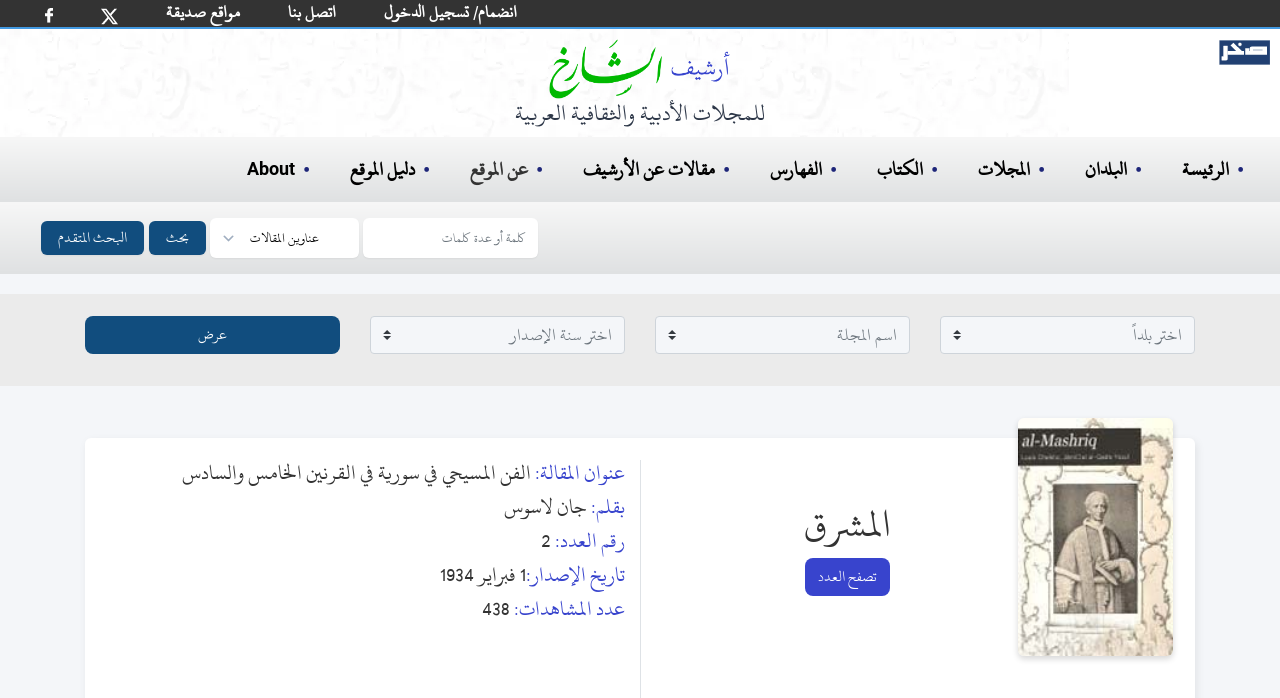

--- FILE ---
content_type: text/html; charset=utf-8
request_url: https://archive.alsharekh.org/Articles/108/8337/174238
body_size: 14857
content:
<!DOCTYPE html><html lang="ar" dir="rtl"><head>
  <meta charset="utf-8">
  <title>الفن المسيحي في سورية في القرنين الخامس والسادس</title>
  <!-- SEO TAGS -->
  <meta name="description" content="مقالة (الفن المسيحي في سورية في القرنين الخامس والسادس) من مجلة المشرق بقلم (جان لاسوس),رئيس التحرير لويس شيخو اليسوعي , تاريخ الإصدار 1 فبراير 1934 , نوعية الإصدار غير دورية , بلد الإصدار لبنان , العدد 2">
  
  <meta name="author" content="محمد الشارخ - صخر">

  <meta name="og:title" property="og:title" content="الفن المسيحي في سورية في القرنين الخامس والسادس">
  <meta name="og:description" property="og:description" content="مقالة (الفن المسيحي في سورية في القرنين الخامس والسادس) من مجلة المشرق بقلم (جان لاسوس),رئيس التحرير لويس شيخو اليسوعي , تاريخ الإصدار 1 فبراير 1934 , نوعية الإصدار غير دورية , بلد الإصدار لبنان , العدد 2">

  <meta name="og:url" property="og:url" content="https://archive.alsharekh.org/Articles/108/8337/174238">
  <meta name="og:type" property="og:type" content="website">
  <meta name="og:image" property="og:image" content="https://archive.alsharekh.org/ArchiveAlsharekh.png">
  <meta name="og:site_name" property="og:site_name" content="أرشيف الشارخ للمجلات الأدبية والثقافية العربية">

  <link rel="Shortcut Icon" href="https://archive.alsharekh.org/logo.svg">
  <base href="/">

  <meta name="viewport" content="width=device-width, initial-scale=1">
  <link rel="icon" type="image/x-icon" href="https://archive.alsharekh.org/logo.svg">

  <!-- CSS Files -->
  
  <link href="assets/css/app.css" media="screen" rel="stylesheet" type="text/css">
  <link href="assets/css/combined_base.css" rel="stylesheet" type="text/css" media="all">
  <link href="assets/css/combined_document.css" media="screen" rel="stylesheet" type="text/css">

  <meta name="google-site-verification" content="Gg_8xwHON90xBrcToBtc6rcI--e5CCz3chhJhHsdyoE">
  <!-- Global site tag (gtag.js) - Google Analytics -->
  <script async="" src="https://www.googletagmanager.com/gtag/js?id=UA-155739506-1"></script>
  <script>
    window.dataLayer = window.dataLayer || [];
    function gtag() { dataLayer.push(arguments); }
    gtag('js', new Date());

    gtag('config', 'UA-155739506-1');
  </script>
<link rel="stylesheet" href="styles.20c66f533ad461915b4f.css"><style ng-transition="serverApp"></style><style ng-transition="serverApp">.MHSeparator[_ngcontent-sc3]{border:none;border-left:1px solid #ebebeb;padding-top:29px;padding-bottom:20px}@media (min-device-width:768px) and (max-device-width:1024px),only screen and (max-width:760px){.MHSeparator[_ngcontent-sc3]{border-left:none;border-bottom:1px solid #ebebeb}}</style><style ng-transition="serverApp">footer[_ngcontent-sc4]{display:flex;padding:2rem;margin-left:auto;margin-right:auto;text-align:center;justify-content:center;background-color:#fff}.footer_info[_ngcontent-sc4]{margin:0;width:100%;white-space:nowrap;padding:0;text-align:center;font-size:18px;color:#000;line-height:1.2}@media (min-width:768px){.footer_info[_ngcontent-sc4]{margin:10px;font-size:16px;font-weight:700}}@media (max-width:768px){.footer_info[_ngcontent-sc4]{margin:10px;font-size:12px}}.hover-text-gray-500[_ngcontent-sc4]:hover{--text-opacity:1;color:#a0aec0;color:rgba(160,174,192,var(--text-opacity))}.text-gray-700[_ngcontent-sc4]{--text-opacity:1;color:#4a5568;color:rgba(74,85,104,var(--text-opacity))}h3[_ngcontent-sc4]{color:#000}.flex[_ngcontent-sc4]{display:flex}.justify-center[_ngcontent-sc4]{justify-content:center}.mt-8[_ngcontent-sc4]{margin-top:2rem}.space-x-6[_ngcontent-sc4] > [_ngcontent-sc4]:not(template) ~ [_ngcontent-sc4]:not(template){--space-x-reverse:0;margin-right:calc(1.5rem*var(--space-x-reverse));margin-left:calc(1.5rem*(1 - var(--space-x-reverse)))}.space-x-reverse[_ngcontent-sc4] > [_ngcontent-sc4]:not(template) ~ [_ngcontent-sc4]:not(template){--space-x-reverse:1}.sr-only[_ngcontent-sc4]{position:absolute;width:1px;height:1px;padding:0;margin:-1px;overflow:hidden;clip:rect(0,0,0,0);white-space:nowrap;border-width:0}.w-6[_ngcontent-sc4]{width:1.5rem}.h-6[_ngcontent-sc4]{height:1.5rem}.mx-3[_ngcontent-sc4]{margin-left:.75rem;margin-right:.75rem}.my-6[_ngcontent-sc4]{margin-top:1.5rem;margin-bottom:1.5rem}.hidden[_ngcontent-sc4]{display:none}@media (min-width:768px){.md-block[_ngcontent-sc4]{display:block}.md-hidden[_ngcontent-sc4]{display:none}ul[_ngcontent-sc4]   li[_ngcontent-sc4]   .imgLiHead[_ngcontent-sc4]{margin:0 10px!important;height:50px!important;bottom:-5px!important}ul[_ngcontent-sc4]   li.imgLi[_ngcontent-sc4]{height:45px!important}}.footerMobile[_ngcontent-sc4]{padding:.75rem;background-color:#fff}ul[_ngcontent-sc4]   li[_ngcontent-sc4]{list-style-type:none}ul[_ngcontent-sc4]   li[_ngcontent-sc4]   .imgLiHead[_ngcontent-sc4]{position:relative;margin:0 20px;height:70px;bottom:8px}ul[_ngcontent-sc4]   li[_ngcontent-sc4]   .imgLi[_ngcontent-sc4]{margin:5px 20px;height:50px}.container2[_ngcontent-sc4]   ul[_ngcontent-sc4]   li[_ngcontent-sc4]   img[_ngcontent-sc4]{margin:0 20px;height:40px}.footerMobile[_ngcontent-sc4]   .container2[_ngcontent-sc4]   ul[_ngcontent-sc4]   li[_ngcontent-sc4]   img[_ngcontent-sc4]{margin:0 10px;height:20px}</style><style ng-transition="serverApp">html[_ngcontent-sc5]{line-height:1.15;-webkit-text-size-adjust:100%}body[_ngcontent-sc5]{margin:0}main[_ngcontent-sc5]{display:block}button[_ngcontent-sc5], input[_ngcontent-sc5], select[_ngcontent-sc5], textarea[_ngcontent-sc5]{font-family:inherit;font-size:100%;line-height:1.15;margin:0}button[_ngcontent-sc5], input[_ngcontent-sc5]{overflow:visible}button[_ngcontent-sc5], select[_ngcontent-sc5]{text-transform:none}[type=submit][_ngcontent-sc5], button[_ngcontent-sc5]{-webkit-appearance:button}[type=submit][_ngcontent-sc5]::-moz-focus-inner, button[_ngcontent-sc5]::-moz-focus-inner{border-style:none;padding:0}[type=submit][_ngcontent-sc5]:-moz-focusring, button[_ngcontent-sc5]:-moz-focusring{outline:1px dotted ButtonText}textarea[_ngcontent-sc5]{overflow:auto}[type=search][_ngcontent-sc5]{-webkit-appearance:textfield;outline-offset:-2px}[type=search][_ngcontent-sc5]::-webkit-search-decoration{-webkit-appearance:none}[_ngcontent-sc5]::-webkit-file-upload-button{-webkit-appearance:button;font:inherit}[hidden][_ngcontent-sc5]{display:none}h3[_ngcontent-sc5]{margin:0}button[_ngcontent-sc5]:focus{outline:1px dotted;outline:5px auto -webkit-focus-ring-color}ul[_ngcontent-sc5]{list-style:none;margin:0;padding:0}*[_ngcontent-sc5], [_ngcontent-sc5]:after, [_ngcontent-sc5]:before{box-sizing:border-box;border:0 solid #e2e8f0}hr[_ngcontent-sc5]{border-top-width:1px}img[_ngcontent-sc5]{border-style:solid}textarea[_ngcontent-sc5]{resize:vertical}[role=button][_ngcontent-sc5], button[_ngcontent-sc5]{cursor:pointer}table[_ngcontent-sc5]{border-collapse:collapse}h1[_ngcontent-sc5], h2[_ngcontent-sc5], h3[_ngcontent-sc5], h4[_ngcontent-sc5], h5[_ngcontent-sc5], h6[_ngcontent-sc5]{font-size:inherit;font-weight:inherit}a[_ngcontent-sc5]{color:#000;text-decoration:inherit}button[_ngcontent-sc5], input[_ngcontent-sc5], optgroup[_ngcontent-sc5], select[_ngcontent-sc5], textarea[_ngcontent-sc5]{padding:0;line-height:inherit}code[_ngcontent-sc5], kbd[_ngcontent-sc5], pre[_ngcontent-sc5], samp[_ngcontent-sc5]{font-family:Menlo,Monaco,Consolas,Liberation Mono,Courier New,monospace}audio[_ngcontent-sc5], canvas[_ngcontent-sc5], embed[_ngcontent-sc5], iframe[_ngcontent-sc5], img[_ngcontent-sc5], object[_ngcontent-sc5], svg[_ngcontent-sc5], video[_ngcontent-sc5]{display:block}img[_ngcontent-sc5], video[_ngcontent-sc5]{max-width:100%;height:auto}[type=search][_ngcontent-sc5], select[_ngcontent-sc5], textarea[_ngcontent-sc5]{-webkit-appearance:none;-moz-appearance:none;appearance:none;background-color:#fff;border-color:#a0aec0;border-radius:0;padding:.5rem .75rem;font-size:1}[type=search][_ngcontent-sc5]:focus, select[_ngcontent-sc5]:focus{outline:2px solid transparent;outline-offset:2px;--tw-ring-inset:var(--tw-empty,);--tw-ring-offset-width:0px;--tw-ring-offset-color:#fff;--tw-ring-color:#3182ce;--tw-ring-offset-shadow:var(--tw-ring-inset) 0 0 0 var(--tw-ring-offset-width) var(--tw-ring-offset-color);--tw-ring-shadow:var(--tw-ring-inset) 0 0 0 calc(1px + var(--tw-ring-offset-width)) var(--tw-ring-color);box-shadow:var(--tw-ring-offset-shadow),var(--tw-ring-shadow),var(--tw-shadow,0 0 transparent);border-color:#3182ce}input[_ngcontent-sc5]::-moz-placeholder, textarea[_ngcontent-sc5]::-moz-placeholder{color:#a0aec0;opacity:1}input[_ngcontent-sc5]::-ms-input-placeholder, textarea[_ngcontent-sc5]::-ms-input-placeholder{color:#a0aec0;opacity:1}input[_ngcontent-sc5]::placeholder, textarea[_ngcontent-sc5]::placeholder{color:#a0aec0;opacity:1}[_ngcontent-sc5]::-webkit-datetime-edit-fields-wrapper{padding:0}[_ngcontent-sc5]::-webkit-date-and-time-value{min-height:1.5em}select[_ngcontent-sc5]{background-image:url("data:image/svg+xml,%3csvg xmlns='http://www.w3.org/2000/svg' fill='none' viewBox='0 0 20 20'%3e%3cpath stroke='%23a0aec0' stroke-linecap='round' stroke-linejoin='round' stroke-width='1.5' d='M6 8l4 4 4-4'/%3e%3c/svg%3e");background-position:right .5rem center;background-repeat:no-repeat;background-size:1.5em 1.5em;padding-right:2.5rem;-webkit-print-color-adjust:exact;color-adjust:exact}.container[_ngcontent-sc5]{width:100%}@media (min-width:640px){.container[_ngcontent-sc5]{max-width:640px}}@media (min-width:768px){.container[_ngcontent-sc5]{max-width:768px}}@media (min-width:1024px){.container[_ngcontent-sc5]{max-width:1024px}}@media (min-width:1280px){.container[_ngcontent-sc5]{max-width:1280px}}.bg-blue-500[_ngcontent-sc5]{--bg-opacity:1;background-color:#4299e1;background-color:#114d7e}.hover-bg-blue-700[_ngcontent-sc5]:hover{--bg-opacity:1;background-color:#2b6cb0;background-color:rgba(43,108,176,var(--bg-opacity))}.border-transparent[_ngcontent-sc5]{border-color:transparent}.border-gray-300[_ngcontent-sc5]{--border-opacity:1;border-color:#e2e8f0;border-color:rgba(226,232,240,var(--border-opacity))}.focus\[_ngcontent-sc5]:border-xBlue-500:focus{--border-opacity:1;border-color:#263097;border-color:rgba(38,48,151,var(--border-opacity))}.rounded-md[_ngcontent-sc5]{border-radius:.375rem}.border[_ngcontent-sc5]{border-width:1px}.inline[_ngcontent-sc5]{display:inline}.inline-flex[_ngcontent-sc5]{display:inline-flex;margin-left:5px}.table[_ngcontent-sc5]{display:table}.grid[_ngcontent-sc5]{display:grid}.hidden[_ngcontent-sc5]{display:none}.items-center[_ngcontent-sc5]{align-items:center}.font-medium[_ngcontent-sc5]{font-weight:500}.h-4[_ngcontent-sc5]{height:1rem}.text-base[_ngcontent-sc5]{font-size:1rem}.leading-4[_ngcontent-sc5]{line-height:1rem}.focus\[_ngcontent-sc5]:outline-none:focus{outline:2px solid transparent;outline-offset:2px}.py-2[_ngcontent-sc5]{padding-top:.5rem;padding-bottom:.5rem}.px-2[_ngcontent-sc5]{padding-left:.5rem;padding-right:.5rem}.Lpx-4[_ngcontent-sc5]{padding-left:1rem;padding-right:1rem}.static[_ngcontent-sc5]{position:static}.relative[_ngcontent-sc5]{position:relative}.shadow-sm[_ngcontent-sc5]{box-shadow:0 1px 2px 0 rgba(0,0,0,.05)}.text-white[_ngcontent-sc5]{--text-opacity:1;color:#fff;color:rgba(255,255,255,var(--text-opacity))}.w-4[_ngcontent-sc5]{width:1rem}.w-10[_ngcontent-sc5]{width:2.5rem}.gap-0[_ngcontent-sc5]{grid-gap:0;gap:0}.grid-cols-2[_ngcontent-sc5]{grid-template-columns:repeat(2,minmax(0,1fr))}.grid-cols-3[_ngcontent-sc5]{grid-template-columns:repeat(3,minmax(0,1fr))}@-webkit-keyframes spin{to{transform:rotate(1turn)}}@keyframes spin{to{transform:rotate(1turn)}}@-webkit-keyframes ping{75%,to{transform:scale(2);opacity:0}}@keyframes ping{75%,to{transform:scale(2);opacity:0}}@-webkit-keyframes pulse{50%{opacity:.5}}@keyframes pulse{50%{opacity:.5}}@-webkit-keyframes bounce{0%,to{transform:translateY(-25%);-webkit-animation-timing-function:cubic-bezier(.8,0,1,1);animation-timing-function:cubic-bezier(.8,0,1,1)}50%{transform:none;-webkit-animation-timing-function:cubic-bezier(0,0,.2,1);animation-timing-function:cubic-bezier(0,0,.2,1)}}@keyframes bounce{0%,to{transform:translateY(-25%);-webkit-animation-timing-function:cubic-bezier(.8,0,1,1);animation-timing-function:cubic-bezier(.8,0,1,1)}50%{transform:none;-webkit-animation-timing-function:cubic-bezier(0,0,.2,1);animation-timing-function:cubic-bezier(0,0,.2,1)}}body[_ngcontent-sc5]{font-family:KFGQPCUthmanTahaNaskh,Roboto,sans-serif;width:100%}._hidden[_ngcontent-sc5]{display:none}.Sub-BG[_ngcontent-sc5]{background:#fff url(/assets/images/bG_1_30.webp) no-repeat!important;height:auto!important;padding-bottom:10px}.Sub-BG[_ngcontent-sc5]   .ArchiveLogo[_ngcontent-sc5]{margin-left:auto;margin-right:auto;margin-top:0;padding-top:10px;text-align:center;--text-opacity:1;color:#2d3748;color:rgba(45,55,72,var(--text-opacity))}.Sub-BG[_ngcontent-sc5]   .ArchiveLogo[_ngcontent-sc5]   img[_ngcontent-sc5]{margin-left:auto;margin-right:auto;height:60px}.Sub-BG[_ngcontent-sc5]   .ArchiveLogo[_ngcontent-sc5]   h3[_ngcontent-sc5]{font-size:1.5rem}.Sub-BG[_ngcontent-sc5]   .logoSakhr[_ngcontent-sc5]{position:absolute;height:25px;right:10px;top:40px}.desk-hero[_ngcontent-sc5]{background:#fff url(/assets/images/HBG.webp) no-repeat 0 0;background-size:contain;height:320px}.mobile-hero[_ngcontent-sc5]{background:#fff url(/assets/images/bG_1_30.webp) no-repeat 50%}.desk-hero[_ngcontent-sc5]   h2[_ngcontent-sc5]{color:#00f;font-size:24px;font-weight:500}.desk-hero[_ngcontent-sc5]   p[_ngcontent-sc5]{color:#4e4e4e;font-size:14.5pt;font-weight:500;padding-right:30px}.mobile-hero[_ngcontent-sc5]   .logoSakhr[_ngcontent-sc5]{position:relative;height:30px;right:0;top:10px}.mobile-hero[_ngcontent-sc5]   .grid[_ngcontent-sc5]   .grid_cont[_ngcontent-sc5]{align-items:center;justify-content:center;vertical-align:middle;margin:auto}.mobile-hero[_ngcontent-sc5]   .grid[_ngcontent-sc5]   .static[_ngcontent-sc5]{padding-bottom:.5rem;margin:.75rem auto .5rem;font-size:.75rem;text-align:right;--text-opacity:1;color:#2d3748;color:rgba(45,55,72,var(--text-opacity));width:150px}.desk-hero[_ngcontent-sc5]   .logoSakhr[_ngcontent-sc5]{position:absolute;height:35px;right:10px;top:60px}.desk-hero[_ngcontent-sc5]   .hero[_ngcontent-sc5]   .grid_cont[_ngcontent-sc5]{align-items:center;justify-content:center;vertical-align:middle;margin:auto}.desk-hero[_ngcontent-sc5]   .hero[_ngcontent-sc5]   .ArchiveLogo[_ngcontent-sc5]{margin-left:auto;margin-right:auto;margin-top:1rem;text-align:center;--text-opacity:1;color:#2d3748;color:rgba(45,55,72,var(--text-opacity))}.desk-hero[_ngcontent-sc5]   .hero[_ngcontent-sc5]   .ArchiveLogo[_ngcontent-sc5]   img[_ngcontent-sc5]{margin-left:auto;margin-right:auto;height:79px}.desk-hero[_ngcontent-sc5]   .hero[_ngcontent-sc5]   .ArchiveLogo[_ngcontent-sc5]   h3[_ngcontent-sc5]{font-size:18px}.desk-hero[_ngcontent-sc5]   .hero[_ngcontent-sc5]   .static[_ngcontent-sc5]{padding-bottom:.75rem;margin:1.5rem auto 2rem;font-size:1.5rem;text-align:center;--text-opacity:1;color:#2d3748;color:rgba(45,55,72,var(--text-opacity));width:450px}h3[_ngcontent-sc5]   span[_ngcontent-sc5]{--text-opacity:1;color:#5159ac;color:rgba(81,89,172,var(--text-opacity))}.desk-hero[_ngcontent-sc5]   .hero[_ngcontent-sc5]   .cover[_ngcontent-sc5]   img[_ngcontent-sc5]{height:100%}.desk-hero[_ngcontent-sc5]   .lg-block[_ngcontent-sc5]{display:block}.desk-hero[_ngcontent-sc5]   .lg-hidden[_ngcontent-sc5]{display:none}@media (max-width:768px) and (max-width:1000px){.wi_th[_ngcontent-sc5]{width:270px}.mobile-hero[_ngcontent-sc5]   .wi_th[_ngcontent-sc5]{width:190px;position:relative}.sakhr-projects[_ngcontent-sc5]   .items[_ngcontent-sc5]   .item.one[_ngcontent-sc5]{margin:10px}}@media (min-width:768px) and (max-width:1024px){.desk-hero[_ngcontent-sc5]   .hero[_ngcontent-sc5]   .cover[_ngcontent-sc5]   .cover-md[_ngcontent-sc5], .desk-hero[_ngcontent-sc5]   .lg-hidden[_ngcontent-sc5]{display:block}.desk-hero[_ngcontent-sc5]   .lg-block[_ngcontent-sc5]{display:none}}@media (min-width:1024px) and (max-width:1280px){.desk-hero[_ngcontent-sc5]   .hero[_ngcontent-sc5]   .cover[_ngcontent-sc5]   .cover-lg[_ngcontent-sc5]{display:none}}@media (min-width:1280px){.desk-hero[_ngcontent-sc5]   .hero[_ngcontent-sc5]   .cover[_ngcontent-sc5]   .cover-xl[_ngcontent-sc5]{display:block}}@media (min-width:640px){.mobile-hero[_ngcontent-sc5]   .grid[_ngcontent-sc5]   .cover[_ngcontent-sc5]   .cover-lg[_ngcontent-sc5]{display:block}.mobile-hero[_ngcontent-sc5]   .grid[_ngcontent-sc5]   .cover[_ngcontent-sc5]   .cover-md[_ngcontent-sc5]{display:none}}@media (min-width:768px){.desk-nav-mob.md_hidden[_ngcontent-sc5]{display:none}}.desk-nav[_ngcontent-sc5]{text-align:right;width:100%}.desk-nav[_ngcontent-sc5]   ul[_ngcontent-sc5]{padding:1rem;font-size:20px}.bcollaps[_ngcontent-sc5], .desk-nav-mob[_ngcontent-sc5]   ul[_ngcontent-sc5], .desk-nav[_ngcontent-sc5]   ul[_ngcontent-sc5]{display:flex;font-weight:600;text-align:right;width:100%;background-image:linear-gradient(180deg,#f7f7f7,#dfe1e2)}.bcollaps[_ngcontent-sc5], .desk-nav-mob[_ngcontent-sc5]   ul[_ngcontent-sc5]{padding:.5rem;font-size:14px!important}.desk-nav[_ngcontent-sc5]   ul[_ngcontent-sc5]   li[_ngcontent-sc5]{margin-left:1.25rem;margin-right:1.25rem}.desk-nav-mob[_ngcontent-sc5]   ul[_ngcontent-sc5]   li[_ngcontent-sc5]{margin-left:.25rem;margin-right:.25rem}.desk-nav-mob[_ngcontent-sc5]   ul[_ngcontent-sc5]   li[_ngcontent-sc5]   a[_ngcontent-sc5]{font-size:16px!important}.desk-nav-mob[_ngcontent-sc5]   button[_ngcontent-sc5], .desk-nav-mob[_ngcontent-sc5]   input[_ngcontent-sc5]{font-size:12px}.desk-nav-mob[_ngcontent-sc5]   ul[_ngcontent-sc5]   li[_ngcontent-sc5]:hover, .desk-nav[_ngcontent-sc5]   ul[_ngcontent-sc5]   li[_ngcontent-sc5]:before, .desk-nav[_ngcontent-sc5]   ul[_ngcontent-sc5]   li[_ngcontent-sc5]:hover, a[_ngcontent-sc5]:hover{--text-opacity:1;color:#1e2679;color:rgba(30,38,121,var(--text-opacity))}.desk-nav[_ngcontent-sc5]   ul[_ngcontent-sc5]   li[_ngcontent-sc5]:before{margin-left:.5rem;content:"•";top:2px;position:relative}.desk-nav[_ngcontent-sc5]   ul[_ngcontent-sc5]   .search[_ngcontent-sc5]:before{content:""!important}@media (min-width:768px) and (max-width:1024px){.desk-nav[_ngcontent-sc5]   ul[_ngcontent-sc5]   li[_ngcontent-sc5]{margin-left:1rem;margin-right:1rem}}select[_ngcontent-sc5]{background-position:left .5rem center;padding-left:2.5rem}@-webkit-keyframes bannermove{to{transform:translate(200%)}}@keyframes bannermove{to{transform:translate(200%)}}@-webkit-keyframes bannermoveDesk{to{transform:translate(200%)}}@keyframes bannermoveDesk{to{transform:translate(200%)}}@media (max-width:768px){.ArchiveLogo[_ngcontent-sc5]{margin-right:0!important}.desk-hero[_ngcontent-sc5]   .hero[_ngcontent-sc5]   .ArchiveLogo[_ngcontent-sc5]   img[_ngcontent-sc5]{height:54px}.desk-hero[_ngcontent-sc5]   .hero[_ngcontent-sc5]   .ArchiveLogo[_ngcontent-sc5]   h3[_ngcontent-sc5], .desk-hero[_ngcontent-sc5]   .hero[_ngcontent-sc5]   .static[_ngcontent-sc5]{font-size:1rem}.desk-hero[_ngcontent-sc5]   .hero[_ngcontent-sc5]   .cover[_ngcontent-sc5]   .cover-md[_ngcontent-sc5]{height:267px}.hero[_ngcontent-sc5]{height:267px!important}.desk-hero[_ngcontent-sc5]   .hero[_ngcontent-sc5]   .grid_cont[_ngcontent-sc5]{margin:42px 0 0}.desk-nav[_ngcontent-sc5]   ul[_ngcontent-sc5]{font-size:1rem;padding:1rem 0}.desk-nav[_ngcontent-sc5]   ul[_ngcontent-sc5]   li[_ngcontent-sc5]{margin-left:1rem;margin-right:1rem}.desk-nav[_ngcontent-sc5]   ul[_ngcontent-sc5]   li[_ngcontent-sc5]:before{margin-left:.1rem}.static[_ngcontent-sc5]   .st[_ngcontent-sc5]   h3[_ngcontent-sc5]{width:120px}}@media (min-width:640px){.sm-text-sm[_ngcontent-sc5]{font-size:.875rem}}@media (min-width:768px){.md-block[_ngcontent-sc5]{display:block;background-size:cover}.md-inline[_ngcontent-sc5]{display:inline}.md-hidden[_ngcontent-sc5]{display:none}.md-gap-3[_ngcontent-sc5]{grid-gap:.75rem;gap:.75rem}}.navbar-white-txt[_ngcontent-sc5], .navbar-white-txt[_ngcontent-sc5]   a[_ngcontent-sc5]{font-size:18px;color:#fff}.h30[_ngcontent-sc5]{height:27px}@media (min-width:992px){.navbar-expand-lg[_ngcontent-sc5]{flex-flow:row nowrap;justify-content:flex-start}.navbar-expand-lg[_ngcontent-sc5]   .navbar-nav[_ngcontent-sc5]{flex-direction:row}.navbar-expand-lg[_ngcontent-sc5]   .navbar-nav[_ngcontent-sc5]   .nav-link[_ngcontent-sc5]{padding-left:.5rem;padding-right:.5rem}}.navbar[_ngcontent-sc5]{position:relative;display:flex;flex-wrap:wrap;align-items:center;justify-content:space-between;padding:0 21px;direction:ltr}.navbar-nav[_ngcontent-sc5]{display:-webkit-inline-box;display:-webkit-box;flex-direction:column;padding-right:0;margin-bottom:0;list-style:none}.navbar-nav[_ngcontent-sc5]   .nav-link[_ngcontent-sc5]{padding-left:0;padding-right:0}.navbar-expand-md[_ngcontent-sc5]   .navbar-nav[_ngcontent-sc5]   .nav-link[_ngcontent-sc5]{padding-left:1.5rem;padding-right:.5rem}.pFix[_ngcontent-sc5]{position:relative;bottom:11px}@media screen and (max-width:360px),screen and (max-width:812px){.navbar[_ngcontent-sc5]{padding:0 1rem}.navbar-white-txt[_ngcontent-sc5], .navbar-white-txt[_ngcontent-sc5]   a[_ngcontent-sc5]{font-size:12px;color:#fff}.nav-link[_ngcontent-sc5]   img[_ngcontent-sc5]{width:12px}.facebook[_ngcontent-sc5]   img[_ngcontent-sc5]{width:5.5px}.pFix[_ngcontent-sc5]{bottom:7px}.navbar-extend[_ngcontent-sc5]   li.nav-item[_ngcontent-sc5]{padding:0 8px!important}}.navbar-extend[_ngcontent-sc5]   ul[_ngcontent-sc5]{display:-webkit-inline-box}.navbar-extend[_ngcontent-sc5]   li.nav-item[_ngcontent-sc5]{padding:0 16px}.form-control[_ngcontent-sc5]{width:80%;background:#f4f6f9;color:#333;border-radius:6px;border:1px solid #ced4da}.custom-select[_ngcontent-sc5], .form-control[_ngcontent-sc5]{margin-right:10px;padding-top:.1rem;padding-right:.2rem;padding-bottom:.1rem}.custom-select[_ngcontent-sc5]{margin-top:10px}.form-inline[_ngcontent-sc5]{background-image:linear-gradient(180deg,#f7f7f7,#dfe1e2);padding-bottom:10px}.bg-green[_ngcontent-sc5]{background-color:#333;border-bottom:2px solid #4299e1}.Bborder[_ngcontent-sc5]{margin-bottom:20px}.B_Blue[_ngcontent-sc5]   a[_ngcontent-sc5]{color:#3844cd}.B_Blue[_ngcontent-sc5]   a[_ngcontent-sc5]:hover{color:#00008b}.navbar-toggler-icon[_ngcontent-sc5]{display:inline-block;width:1.5em;height:1.5em;vertical-align:middle;content:"";background:no-repeat 50%;background-size:100% 100%;margin-left:7px;background-image:url("data:image/svg+xml,%3csvg viewBox='0 0 30 30' xmlns='http://www.w3.org/2000/svg'%3e%3cpath stroke='rgba(0,0,0,0.5)' stroke-width='2' stroke-linecap='round' stroke-miterlimit='10' d='M4 7h22M4 15h22M4 23h22'/%3e%3c/svg%3e")}.active[_ngcontent-sc5]{border-bottom:3px solid #2b6cb0}.liDropdown[_ngcontent-sc5]{position:relative}.liDiv[_ngcontent-sc5]{z-index:100;display:none;position:absolute;background-color:#fff;width:200px;border-radius:12px;padding:14px}.liDiv[_ngcontent-sc5]   ul[_ngcontent-sc5]{display:block;padding:0;background-image:none}.liDiv[_ngcontent-sc5]   ul[_ngcontent-sc5]   li[_ngcontent-sc5]{margin-left:0;margin-right:0}.liDropdown[_ngcontent-sc5]:active   .liDiv[_ngcontent-sc5], .liDropdown[_ngcontent-sc5]:hover   .liDiv[_ngcontent-sc5]{display:block}</style><script type="application/ld+json">{
        "@context": "https://schema.org",
        "@type": "Article",
        "headline": "الفن المسيحي في سورية في القرنين الخامس والسادس",            
        "description": "مقالة (الفن المسيحي في سورية في القرنين الخامس والسادس) من مجلة المشرق بقلم (جان لاسوس),رئيس التحرير لويس شيخو اليسوعي , تاريخ الإصدار 1 فبراير 1934 , نوعية الإصدار غير دورية , بلد الإصدار لبنان , العدد 2",
        "author": {
          "@type": "Person",
          "name": "جان لاسوس"
        },
        "datePublished": "1 فبراير 1934",
        "publisher": {
          "@type": "Organization",
          "name": "المشرق"
        },
        "inLanguage": "Arabic",                        
        "url": "https://archive.alsharekh.org/Articles/108/8337/174238"
      }</script><link rel="canonical" href="https://archive.alsharekh.org/Articles/108/8337/174238"></head>

<body>

  <app-root _nghost-sc0="" ng-version="9.1.12"><router-outlet _ngcontent-sc0=""></router-outlet><app-article _nghost-sc1=""><app-allmagazine-header _ngcontent-sc1="" _nghost-sc2=""><app-main-header _ngcontent-sc2="" _nghost-sc5=""><nav _ngcontent-sc5="" class="navbar navbar-expand-lg bg-green navbar-white-txt"><ul _ngcontent-sc5="" class="navbar-nav navbar-extend h30"><li _ngcontent-sc5="" class="nav-item "><a _ngcontent-sc5="" class="nav-link facebook" rel="noopener" target="_blank" title="شارك أصدقائك" href="https://www.facebook.com/sharer/sharer.php?u=about:blank"><img _ngcontent-sc5="" alt="FaceBookLog" src="assets/images/fb.svg" width="8px"></a></li><li _ngcontent-sc5="" class="nav-item "><a _ngcontent-sc5="" class="nav-link" rel="noopener" target="_blank" title="شارك أصدقائك" href="https://twitter.com/intent/tweet?text=about:blank"><img _ngcontent-sc5="" alt="twitterLog" src="assets/images/twitterx.svg" width="17px"></a></li><li _ngcontent-sc5="" class="nav-item pFix"><a _ngcontent-sc5="" class="nav-link" routerlink="/FWebSites" href="/FWebSites">مواقع صديقة</a></li><li _ngcontent-sc5="" class="nav-item pFix"><a _ngcontent-sc5="" class="nav-link" routerlink="/ContactUs" href="/ContactUs">اتصل بنا</a></li><!----><li _ngcontent-sc5="" class="nav-item pFix"><a _ngcontent-sc5="" class="nav-link" routerlink="/JoinUs" href="/JoinUs">انضمام/ تسجيل الدخول</a></li><!----></ul></nav><!----><!----><header _ngcontent-sc5=""><h2 _ngcontent-sc5="" style="display: none;">أرشيف الشارخ للمجلات الأدبية والثقافية</h2><div _ngcontent-sc5="" class="Sub-BG md-hidden"><div _ngcontent-sc5="" class="Sakhrlogo"><a _ngcontent-sc5="" href="https://www.sakhr.org/" role="button" target="_blank"><img _ngcontent-sc5="" alt="شعار صخر" class="logoSakhr" src="assets/images/sakhrlogo.svg"></a></div><div _ngcontent-sc5="" class="ArchiveLogo"><img _ngcontent-sc5="" alt="شعار الأرشيف" src="assets/images/ArchiveLogo2.webp"><h3 _ngcontent-sc5="">للمجلات الأدبية والثقافية العربية</h3></div></div><div _ngcontent-sc5="" class="hidden md-block  Sub-BG"><div _ngcontent-sc5="" class="Sakhrlogo"><a _ngcontent-sc5="" href="https://www.sakhr.org/" role="button" target="_blank"><img _ngcontent-sc5="" alt="شعار صخر" class="logoSakhr" src="assets/images/sakhrlogo.svg"></a></div><div _ngcontent-sc5="" class="ArchiveLogo"><img _ngcontent-sc5="" alt="شعار الأرشيف" src="assets/images/ArchiveLogo2.webp"><h3 _ngcontent-sc5="">للمجلات الأدبية والثقافية العربية</h3></div></div></header><nav _ngcontent-sc5=""><div _ngcontent-sc5="" class="desk-nav-mob md_hidden"><ul _ngcontent-sc5="" class="inline mr-1"><li _ngcontent-sc5="" class="nav-item" id="Home" style="width:70px"><a _ngcontent-sc5="" routerlink="/" href="/">الرئيسة</a></li><li _ngcontent-sc5="" style="width:230px"><button _ngcontent-sc5="" aria-controls="navbarSupportedContent" aria-expanded="false" aria-label="Toggle navigation " class="navbar-toggler bcollaps" data-target="#navbarSupportedContent" data-toggle="collapse" type="button"><span _ngcontent-sc5="" class="navbar-toggler-icon "></span> أقسام الأرشيف </button></li><li _ngcontent-sc5=""><button _ngcontent-sc5="" aria-controls="navbarSearchContent" aria-expanded="false" aria-label="Toggle navigation" class="inline-flex items-center px-2 py-2 text-base font-medium leading-4 text-white bg-blue-500 border border-transparent rounded-md shadow-sm hover:bg-blue-700 focus:outline-none focus:ring-2 focus:ring-offset-2 focus:ring-xBlue-500" data-target="#navbarSearchContent" data-toggle="collapse" type="button"><svg _ngcontent-sc5="" class="inline w-4 h-4 text-white" fill="none" stroke="currentColor" viewBox="0 0 24 24" xmlns="http://www.w3.org/2000/svg"><path _ngcontent-sc5="" d="M21 21l-6-6m2-5a7 7 0 11-14 0 7 7 0 0114 0z" stroke-linecap="round" stroke-linejoin="round" stroke-width="2"></path></svg><span _ngcontent-sc5="" class="inline text-white">بحث</span></button></li></ul><div _ngcontent-sc5="" class="collapse navbar-collapse" id="navbarSupportedContent"><ul _ngcontent-sc5="" class="navbar-nav navbar-extend mr-auto"><li _ngcontent-sc5="" class="nav-item"><a _ngcontent-sc5="" class="nav-link" routerlink="/MagazineCountries" href="/MagazineCountries">البلدان</a></li><li _ngcontent-sc5="" class="nav-item"><a _ngcontent-sc5="" class="nav-link" routerlink="/magazines" href="/magazines">المجلات</a></li><li _ngcontent-sc5="" class="nav-item"><a _ngcontent-sc5="" class="nav-link" routerlink="/authors" href="/authors">الكتاب</a></li><li _ngcontent-sc5="" class="nav-item"><a _ngcontent-sc5="" class="nav-link" routerlink="/ArchiveIndexes" href="/ArchiveIndexes">الفهارس</a></li><li _ngcontent-sc5="" class="nav-item"><a _ngcontent-sc5="" class="nav-link" routerlink="/ArchiveBlogs" href="/ArchiveBlogs">مقالات عن الأرشيف</a></li><li _ngcontent-sc5="" class="nav-item"><a _ngcontent-sc5="" class="nav-link" routerlink="/About" href="/About">حول الموقع</a></li><li _ngcontent-sc5="" class="nav-item"><a _ngcontent-sc5="" class="nav-link" routerlink="/statistics" href="/statistics">الإحصائيات</a></li><li _ngcontent-sc5="" class="nav-item"><a _ngcontent-sc5="" class="nav-link" routerlink="/Description" href="/Description">دليل الموقع</a></li><!----><li _ngcontent-sc5="" class="nav-item"><a _ngcontent-sc5="" class="nav-link" routerlink="/EnAbout" style="font-size: 14px !important;" href="/EnAbout">About</a></li></ul></div><div _ngcontent-sc5="" class="collapse navbar-collapse" id="navbarSearchContent"><form _ngcontent-sc5="" class="form-inline my-2 my-lg-0 ng-untouched ng-pristine ng-valid" novalidate=""><!----><input _ngcontent-sc5="" aria-label="Search" class="mr-sm-2 cstm-form border-gray-300 rounded-md shadow-sm focus:ring-xBlue-500 focus:border-xBlue-500 sm-text-sm ng-untouched ng-pristine ng-valid" name="SearchStr" placeholder="كلمة، أو عدة كلمات" type="search" value=""><select _ngcontent-sc5="" aria-label="بحث الأرشيف السريع" class="custom-select mt-0 padding mr-2 select-form relative border-gray-300 rounded-md shadow-sm focus:ring-xBlue-500 focus:border-xBlue-500 sm-text-sm ng-untouched ng-pristine ng-valid" name="HomeOptionList" selectedindex="-1" value="2"><option _ngcontent-sc5="" value="1">أسماء الكتاب</option><option _ngcontent-sc5="" value="2">عناوين المقالات</option><option _ngcontent-sc5="" value="3">أسماء المجلات</option></select><button _ngcontent-sc5="" class=" inline-flex items-center Lpx-4 py-2 text-base font-medium leading-4 text-white bg-blue-500 border border-transparent rounded-md shadow-sm hover-bg-blue-700 focus:outline-none focus:ring-2 focus:ring-offset-2 focus:ring-xBlue-500 mt-10" type="submit">ابحث</button><button _ngcontent-sc5="" class="inline-flex items-center Lpx-4 py-2 text-base font-medium leading-4 text-white bg-blue-500 border border-transparent rounded-md shadow-sm hover-bg-blue-700 focus:outline-none focus:ring-2 focus:ring-offset-2 focus:ring-xBlue-500 ml-2 mt-10" type="submit">البحث المتقدم</button></form></div></div><div _ngcontent-sc5="" class="hidden desk-nav md-block"><div _ngcontent-sc5=""><ul _ngcontent-sc5="" class="inline mr-1"><li _ngcontent-sc5="" id="Home2"><a _ngcontent-sc5="" routerlink="/" href="/">الرئيسة</a></li><li _ngcontent-sc5="" id="countries2"><a _ngcontent-sc5="" routerlink="/MagazineCountries" href="/MagazineCountries">البلدان</a></li><li _ngcontent-sc5="" id="magazines2"><a _ngcontent-sc5="" routerlink="/magazines" href="/magazines">المجلات</a></li><li _ngcontent-sc5="" id="authors2"><a _ngcontent-sc5="" routerlink="/authors" href="/authors">الكتاب</a></li><li _ngcontent-sc5="" id="Indexes2"><a _ngcontent-sc5="" routerlink="/ArchiveIndexes" href="/ArchiveIndexes">الفهارس</a></li><li _ngcontent-sc5="" id="ArchiveBlogs"><a _ngcontent-sc5="" routerlink="/ArchiveBlogs" href="/ArchiveBlogs">مقالات عن الأرشيف</a></li><li _ngcontent-sc5="" class="liDropdown" id="About2"><span _ngcontent-sc5="" style="cursor: pointer;">عن الموقع</span><div _ngcontent-sc5="" class="liDiv"><ul _ngcontent-sc5=""><li _ngcontent-sc5=""><a _ngcontent-sc5="" routerlink="/About" href="/About">حول الموقع</a></li><li _ngcontent-sc5=""><a _ngcontent-sc5="" routerlink="/statistics" href="/statistics">الإحصائيات</a></li></ul></div></li><li _ngcontent-sc5="" id="Description2"><a _ngcontent-sc5="" routerlink="/Description" href="/Description">دليل الموقع</a></li><!----><li _ngcontent-sc5="" style="float: left;"><a _ngcontent-sc5="" routerlink="/EnAbout" style="font-size: 18px;" href="/EnAbout">About</a></li></ul></div><div _ngcontent-sc5="" class="Bborder"><ul _ngcontent-sc5="" class="inline mr-1" style="justify-content: flex-end;"><li _ngcontent-sc5="" class="hidden search md-inline"><div _ngcontent-sc5="" class="inline mr-1"><!----><input _ngcontent-sc5="" aria-label="Search" class="border-gray-300 rounded-md shadow-sm focus:ring-xBlue-500 focus:border-xBlue-500 sm-text-sm ng-untouched ng-pristine ng-valid" name="SearchStr" placeholder="كلمة أو عدة كلمات" type="search" value=""></div><div _ngcontent-sc5="" class="inline mr-1 "><select _ngcontent-sc5="" aria-label="بحث الأرشيف السريع" class="relative border-gray-300 rounded-md shadow-sm focus:ring-xBlue-500 focus:border-xBlue-500 sm-text-sm ng-untouched ng-pristine ng-valid" name="HomeOptionList" selectedindex="-1" value="2"><option _ngcontent-sc5="" value="1">أسماء الكتاب</option><option _ngcontent-sc5="" value="2">عناوين المقالات</option><option _ngcontent-sc5="" value="3">أسماء المجلات</option></select></div><button _ngcontent-sc5="" class="inline-flex items-center Lpx-4 py-2 text-base font-medium leading-4 text-white bg-blue-500 border border-transparent rounded-md shadow-sm hover-bg-blue-700 focus:outline-none focus:ring-2 focus:ring-offset-2 focus:ring-xBlue-500" type="submit"> بحث </button><button _ngcontent-sc5="" class="inline-flex items-center Lpx-4 py-2 text-base font-medium leading-4 text-white bg-blue-500 border border-transparent rounded-md shadow-sm hover-bg-blue-700 focus:outline-none focus:ring-2 focus:ring-offset-2 focus:ring-xBlue-500" type="submit"> البحث المتقدم </button></li></ul></div></div></nav></app-main-header><div _ngcontent-sc2="" class="search-forms l-padding bg-greys"><div _ngcontent-sc2="" class="container"><form _ngcontent-sc2="" action="" novalidate="" class="ng-untouched ng-pristine ng-valid"><div _ngcontent-sc2="" class="row"><div _ngcontent-sc2="" class="col-6 col-md-3"><input _ngcontent-sc2="" autocomplete="off" class="custom-select padding ng-untouched ng-pristine ng-valid" list="exampleList" name="countryName" placeholder="اختر بلداً" type="text" value=""><datalist _ngcontent-sc2="" id="exampleList"><!----><option _ngcontent-sc2="" value="ألمانيا">ألمانيا</option><option _ngcontent-sc2="" value="أمريكا">أمريكا</option><option _ngcontent-sc2="" value="إنجلترا">إنجلترا</option><option _ngcontent-sc2="" value="إيران">إيران</option><option _ngcontent-sc2="" value="الأردن">الأردن</option><option _ngcontent-sc2="" value="الإمارات">الإمارات</option><option _ngcontent-sc2="" value="البحرين">البحرين</option><option _ngcontent-sc2="" value="الجزائر">الجزائر</option><option _ngcontent-sc2="" value="السعودية">السعودية</option><option _ngcontent-sc2="" value="السودان">السودان</option><option _ngcontent-sc2="" value="العراق">العراق</option><option _ngcontent-sc2="" value="الكويت">الكويت</option><option _ngcontent-sc2="" value="المغرب">المغرب</option><option _ngcontent-sc2="" value="الهند">الهند</option><option _ngcontent-sc2="" value="اليمن">اليمن</option><option _ngcontent-sc2="" value="تونس">تونس</option><option _ngcontent-sc2="" value="سوريا">سوريا</option><option _ngcontent-sc2="" value="عمان">عمان</option><option _ngcontent-sc2="" value="فلسطين">فلسطين</option><option _ngcontent-sc2="" value="قطر">قطر</option><option _ngcontent-sc2="" value="لبنان">لبنان</option><option _ngcontent-sc2="" value="ليبيا">ليبيا</option><option _ngcontent-sc2="" value="مصر">مصر</option></datalist></div><div _ngcontent-sc2="" class="col-6 col-md-3"><input _ngcontent-sc2="" autocomplete="off" class="custom-select padding ng-untouched ng-pristine ng-valid" list="MagazineList" name="MagazineName" placeholder="اسم المجلة" type="text" value=""><datalist _ngcontent-sc2="" id="MagazineList"><!----><option _ngcontent-sc2="" value="إبداع">إبداع</option><option _ngcontent-sc2="" value="أبعاد">أبعاد</option><option _ngcontent-sc2="" value="أبعاد فكرية">أبعاد فكرية</option><option _ngcontent-sc2="" value="أبواب">أبواب</option><option _ngcontent-sc2="" value="أبولُّو">أبولُّو</option><option _ngcontent-sc2="" value="أبوليوس">أبوليوس</option><option _ngcontent-sc2="" value="آداب الرافدين">آداب الرافدين</option><option _ngcontent-sc2="" value="أدب">أدب</option><option _ngcontent-sc2="" value="أدب ونقد">أدب ونقد</option><option _ngcontent-sc2="" value="أدوماتو">أدوماتو</option><option _ngcontent-sc2="" value="أسفار">أسفار</option><option _ngcontent-sc2="" value="إشكالات في اللغة والأدب">إشكالات في اللغة والأدب</option><option _ngcontent-sc2="" value="أصوات">أصوات</option><option _ngcontent-sc2="" value="إضاءات نقدية">إضاءات نقدية</option><option _ngcontent-sc2="" value="آفاق">آفاق</option><option _ngcontent-sc2="" value="آفاق الثقافة والتراث">آفاق الثقافة والتراث</option><option _ngcontent-sc2="" value="آفاق عربية">آفاق عربية</option><option _ngcontent-sc2="" value="أفكار">أفكار</option><option _ngcontent-sc2="" value="أقلام">أقلام</option><option _ngcontent-sc2="" value="أقلام جديدة">أقلام جديدة</option><option _ngcontent-sc2="" value="ألف">ألف</option><option _ngcontent-sc2="" value="آمال">آمال</option><option _ngcontent-sc2="" value="أمل">أمل</option><option _ngcontent-sc2="" value="إنسانيات">إنسانيات</option><option _ngcontent-sc2="" value="أوان">أوان</option><option _ngcontent-sc2="" value="اختلاف">اختلاف</option><option _ngcontent-sc2="" value="الإتحاف">الإتحاف</option><option _ngcontent-sc2="" value="الآخر">الآخر</option><option _ngcontent-sc2="" value="الآداب">الآداب</option><option _ngcontent-sc2="" value="الآداب الأجنبية">الآداب الأجنبية</option><option _ngcontent-sc2="" value="الآداب العالمية">الآداب العالمية</option><option _ngcontent-sc2="" value="الأدب والفن">الأدب والفن</option><option _ngcontent-sc2="" value="الأديب">الأديب</option><option _ngcontent-sc2="" value="الأزمنة الحديثة">الأزمنة الحديثة</option><option _ngcontent-sc2="" value="الأستاذ">الأستاذ</option><option _ngcontent-sc2="" value="الأصالة">الأصالة</option><option _ngcontent-sc2="" value="الأقلام">الأقلام</option><option _ngcontent-sc2="" value="الإكليل">الإكليل</option><option _ngcontent-sc2="" value="الإنسان">الإنسان</option><option _ngcontent-sc2="" value="الأوديسية">الأوديسية</option><option _ngcontent-sc2="" value="الإيمان">الإيمان</option><option _ngcontent-sc2="" value="الباحث">الباحث</option><option _ngcontent-sc2="" value="البحرين الثقافية">البحرين الثقافية</option><option _ngcontent-sc2="" value="البديل">البديل</option><option _ngcontent-sc2="" value="البصائر">البصائر</option><option _ngcontent-sc2="" value="البعثة">البعثة</option><option _ngcontent-sc2="" value="البلاغة والنقد الأدبي">البلاغة والنقد الأدبي</option><option _ngcontent-sc2="" value="البيان">البيان</option><option _ngcontent-sc2="" value="البيان_الكويتية">البيان_الكويتية</option><option _ngcontent-sc2="" value="البيت">البيت</option><option _ngcontent-sc2="" value="التبيين">التبيين</option><option _ngcontent-sc2="" value="التراث الشعبي">التراث الشعبي</option><option _ngcontent-sc2="" value="التراث العربي">التراث العربي</option><option _ngcontent-sc2="" value="التطور">التطور</option><option _ngcontent-sc2="" value="التواصل اللساني">التواصل اللساني</option><option _ngcontent-sc2="" value="الثقافة">الثقافة</option><option _ngcontent-sc2="" value="الثقافة الجديدة_العراق">الثقافة الجديدة_العراق</option><option _ngcontent-sc2="" value="الثقافة الجديدة_المغربية">الثقافة الجديدة_المغربية</option><option _ngcontent-sc2="" value="الثقافة الشعبية">الثقافة الشعبية</option><option _ngcontent-sc2="" value="الثقافة العالمية">الثقافة العالمية</option><option _ngcontent-sc2="" value="الثقافة المغربية">الثقافة المغربية</option><option _ngcontent-sc2="" value="الثقافة الوطنية">الثقافة الوطنية</option><option _ngcontent-sc2="" value="الثقافة_ لأبو حديد">الثقافة_ لأبو حديد</option><option _ngcontent-sc2="" value="الثقافة_الجزائر">الثقافة_الجزائر</option><option _ngcontent-sc2="" value="الثقافة_السورية">الثقافة_السورية</option><option _ngcontent-sc2="" value="الثقافة_مدحة عكاش">الثقافة_مدحة عكاش</option><option _ngcontent-sc2="" value="الثقافية">الثقافية</option><option _ngcontent-sc2="" value="الجامعة">الجامعة</option><option _ngcontent-sc2="" value="الجدل">الجدل</option><option _ngcontent-sc2="" value="الجديد">الجديد</option><option _ngcontent-sc2="" value="الجسرة الثقافية">الجسرة الثقافية</option><option _ngcontent-sc2="" value="الجسور">الجسور</option><option _ngcontent-sc2="" value="الجوبة">الجوبة</option><option _ngcontent-sc2="" value="الحديقة">الحديقة</option><option _ngcontent-sc2="" value="الحرية_المغربية">الحرية_المغربية</option><option _ngcontent-sc2="" value="الحكمة">الحكمة</option><option _ngcontent-sc2="" value="الحياة التشكيلية">الحياة التشكيلية</option><option _ngcontent-sc2="" value="الحياة الثقافية">الحياة الثقافية</option><option _ngcontent-sc2="" value="الخطاب">الخطاب</option><option _ngcontent-sc2="" value="الدراسات اللغوية">الدراسات اللغوية</option><option _ngcontent-sc2="" value="الدهور">الدهور</option><option _ngcontent-sc2="" value="الدوحة">الدوحة</option><option _ngcontent-sc2="" value="الذاكرة">الذاكرة</option><option _ngcontent-sc2="" value="الرؤيا">الرؤيا</option><option _ngcontent-sc2="" value="الرائد">الرائد</option><option _ngcontent-sc2="" value="الرافد">الرافد</option><option _ngcontent-sc2="" value="الراوي">الراوي</option><option _ngcontent-sc2="" value="الرسالة">الرسالة</option><option _ngcontent-sc2="" value="الرسالة الجديدة">الرسالة الجديدة</option><option _ngcontent-sc2="" value="الرصيف">الرصيف</option><option _ngcontent-sc2="" value="الرواية">الرواية</option><option _ngcontent-sc2="" value="الزمان المغربي">الزمان المغربي</option><option _ngcontent-sc2="" value="الزهراء">الزهراء</option><option _ngcontent-sc2="" value="الزهور">الزهور</option><option _ngcontent-sc2="" value="الشارقة الثقافية">الشارقة الثقافية</option><option _ngcontent-sc2="" value="الشعر">الشعر</option><option _ngcontent-sc2="" value="الضياء">الضياء</option><option _ngcontent-sc2="" value="الطليعة">الطليعة</option><option _ngcontent-sc2="" value="الطليعة الأدبية">الطليعة الأدبية</option><option _ngcontent-sc2="" value="العبارة">العبارة</option><option _ngcontent-sc2="" value="العرب">العرب</option><option _ngcontent-sc2="" value="العربي">العربي</option><option _ngcontent-sc2="" value="العرفان">العرفان</option><option _ngcontent-sc2="" value="العصور">العصور</option><option _ngcontent-sc2="" value="العصور الجديدة">العصور الجديدة</option><option _ngcontent-sc2="" value="الغد">الغد</option><option _ngcontent-sc2="" value="الفصول الأربعة">الفصول الأربعة</option><option _ngcontent-sc2="" value="الفكر">الفكر</option><option _ngcontent-sc2="" value="الفكر المعاصر">الفكر المعاصر</option><option _ngcontent-sc2="" value="الفن المعاصر">الفن المعاصر</option><option _ngcontent-sc2="" value="الفنون">الفنون</option><option _ngcontent-sc2="" value="الفنون الشعبية">الفنون الشعبية</option><option _ngcontent-sc2="" value="الفنون المغربية">الفنون المغربية</option><option _ngcontent-sc2="" value="الفيصل">الفيصل</option><option _ngcontent-sc2="" value="القاهرة">القاهرة</option><option _ngcontent-sc2="" value="القصة">القصة</option><option _ngcontent-sc2="" value="القوافي">القوافي</option><option _ngcontent-sc2="" value="القيثارة">القيثارة</option><option _ngcontent-sc2="" value="الكاتب الجزائري">الكاتب الجزائري</option><option _ngcontent-sc2="" value="الكاتب العربي">الكاتب العربي</option><option _ngcontent-sc2="" value="الكاتب المصري">الكاتب المصري</option><option _ngcontent-sc2="" value="الكاتبة">الكاتبة</option><option _ngcontent-sc2="" value="الكتاب">الكتاب</option><option _ngcontent-sc2="" value="الكتاب العربي">الكتاب العربي</option><option _ngcontent-sc2="" value="الكتاب المصرية">الكتاب المصرية</option><option _ngcontent-sc2="" value="الكتاب المغربي">الكتاب المغربي</option><option _ngcontent-sc2="" value="الكتاب_العراقية">الكتاب_العراقية</option><option _ngcontent-sc2="" value="الكتابة الأخرى">الكتابة الأخرى</option><option _ngcontent-sc2="" value="الكتابة السوداء">الكتابة السوداء</option><option _ngcontent-sc2="" value="الكرمل">الكرمل</option><option _ngcontent-sc2="" value="الكلمة">الكلمة</option><option _ngcontent-sc2="" value="اللحظة الشعرية">اللحظة الشعرية</option><option _ngcontent-sc2="" value="اللسان">اللسان</option><option _ngcontent-sc2="" value="اللسان العربي">اللسان العربي</option><option _ngcontent-sc2="" value="اللسانيات">اللسانيات</option><option _ngcontent-sc2="" value="اللغة العربية">اللغة العربية</option><option _ngcontent-sc2="" value="المؤرخ العربي">المؤرخ العربي</option><option _ngcontent-sc2="" value="المجلة">المجلة</option><option _ngcontent-sc2="" value="المجلة التاريخية المصرية">المجلة التاريخية المصرية</option><option _ngcontent-sc2="" value="المجلة الجديدة">المجلة الجديدة</option><option _ngcontent-sc2="" value="المجلة العربية للاَداب">المجلة العربية للاَداب</option><option _ngcontent-sc2="" value="المجلة العربية للثقافة">المجلة العربية للثقافة</option><option _ngcontent-sc2="" value="المجمع الجزائري للغة العربية">المجمع الجزائري للغة العربية</option><option _ngcontent-sc2="" value="المجمع العلمي العراقي">المجمع العلمي العراقي</option><option _ngcontent-sc2="" value="المجمع العلمي العربي">المجمع العلمي العربي</option><option _ngcontent-sc2="" value="المجمع العلمي الهندي">المجمع العلمي الهندي</option><option _ngcontent-sc2="" value="المدى">المدى</option><option _ngcontent-sc2="" value="المسار">المسار</option><option _ngcontent-sc2="" value="المسلة">المسلة</option><option _ngcontent-sc2="" value="المشرق">المشرق</option><option _ngcontent-sc2="" value="المصادر">المصادر</option><option _ngcontent-sc2="" value="المعجمية">المعجمية</option><option _ngcontent-sc2="" value="المعرض">المعرض</option><option _ngcontent-sc2="" value="المعرفة">المعرفة</option><option _ngcontent-sc2="" value="المعرفة_المصرية">المعرفة_المصرية</option><option _ngcontent-sc2="" value="المعهد المصري للدراسات الإسلامية بمدريد">المعهد المصري للدراسات الإسلامية بمدريد</option><option _ngcontent-sc2="" value="المغرب">المغرب</option><option _ngcontent-sc2="" value="المقتبس">المقتبس</option><option _ngcontent-sc2="" value="المقتطف">المقتطف</option><option _ngcontent-sc2="" value="المقدمة">المقدمة</option><option _ngcontent-sc2="" value="الملتقى">الملتقى</option><option _ngcontent-sc2="" value="المنار ">المنار </option><option _ngcontent-sc2="" value="المناظرة">المناظرة</option><option _ngcontent-sc2="" value="المناهل">المناهل</option><option _ngcontent-sc2="" value="المنتدى">المنتدى</option><option _ngcontent-sc2="" value="المنهل">المنهل</option><option _ngcontent-sc2="" value="المواقف">المواقف</option><option _ngcontent-sc2="" value="الموجة الثقافية">الموجة الثقافية</option><option _ngcontent-sc2="" value="المورد">المورد</option><option _ngcontent-sc2="" value="الموسيقى">الموسيقى</option><option _ngcontent-sc2="" value="الموسيقى والمسرح">الموسيقى والمسرح</option><option _ngcontent-sc2="" value="الموقف الأدبي">الموقف الأدبي</option><option _ngcontent-sc2="" value="الناشر العربي">الناشر العربي</option><option _ngcontent-sc2="" value="الناقد">الناقد</option><option _ngcontent-sc2="" value="النص الجديد">النص الجديد</option><option _ngcontent-sc2="" value="الهلال">الهلال</option><option _ngcontent-sc2="" value="الوثيقة">الوثيقة</option><option _ngcontent-sc2="" value="بدايات">بدايات</option><option _ngcontent-sc2="" value="بروق">بروق</option><option _ngcontent-sc2="" value="بيت الحكمة">بيت الحكمة</option><option _ngcontent-sc2="" value="تافوكت">تافوكت</option><option _ngcontent-sc2="" value="تبين للدراسات الفكرية والثقافية">تبين للدراسات الفكرية والثقافية</option><option _ngcontent-sc2="" value="تجليات الحداثة">تجليات الحداثة</option><option _ngcontent-sc2="" value="تراث الإنسانية ">تراث الإنسانية </option><option _ngcontent-sc2="" value="تراثيات">تراثيات</option><option _ngcontent-sc2="" value="ثقافات">ثقافات</option><option _ngcontent-sc2="" value="ثقافة الهند">ثقافة الهند</option><option _ngcontent-sc2="" value="جاليري 68">جاليري 68</option><option _ngcontent-sc2="" value="جامعة سرت">جامعة سرت</option><option _ngcontent-sc2="" value="جذور">جذور</option><option _ngcontent-sc2="" value="جرن">جرن</option><option _ngcontent-sc2="" value="جريدة الفنون">جريدة الفنون</option><option _ngcontent-sc2="" value="جسور">جسور</option><option _ngcontent-sc2="" value="جيل الدراسات الأدبية والفكرية">جيل الدراسات الأدبية والفكرية</option><option _ngcontent-sc2="" value="حروف عربية">حروف عربية</option><option _ngcontent-sc2="" value="حقول">حقول</option><option _ngcontent-sc2="" value="حوار">حوار</option><option _ngcontent-sc2="" value="حوليات التراث">حوليات التراث</option><option _ngcontent-sc2="" value="حوليات الجامعة التونسية">حوليات الجامعة التونسية</option><option _ngcontent-sc2="" value="حوليات جامعة الجزائر">حوليات جامعة الجزائر</option><option _ngcontent-sc2="" value="حوليات يمنية">حوليات يمنية</option><option _ngcontent-sc2="" value="حولية الثقافة العربية">حولية الثقافة العربية</option><option _ngcontent-sc2="" value="حولية كلية الإنسانيات والعلوم الاجتماعية">حولية كلية الإنسانيات والعلوم الاجتماعية</option><option _ngcontent-sc2="" value="دراسات">دراسات</option><option _ngcontent-sc2="" value="دراسات تاريخية">دراسات تاريخية</option><option _ngcontent-sc2="" value="دراسات سميائية أدبية لسانية">دراسات سميائية أدبية لسانية</option><option _ngcontent-sc2="" value="دراسات في اللغة العربية وآدابها">دراسات في اللغة العربية وآدابها</option><option _ngcontent-sc2="" value="دراسات مغاربية">دراسات مغاربية</option><option _ngcontent-sc2="" value="دفاتر الشمال">دفاتر الشمال</option><option _ngcontent-sc2="" value="رسائل الشعر">رسائل الشعر</option><option _ngcontent-sc2="" value="رسالة الأديب">رسالة الأديب</option><option _ngcontent-sc2="" value="زرقاء اليمامة">زرقاء اليمامة</option><option _ngcontent-sc2="" value="سوق عكاظ">سوق عكاظ</option><option _ngcontent-sc2="" value="شعر">شعر</option><option _ngcontent-sc2="" value="شيراز">شيراز</option><option _ngcontent-sc2="" value="صدى المهجر">صدى المهجر</option><option _ngcontent-sc2="" value="ضاد">ضاد</option><option _ngcontent-sc2="" value="ضفاف">ضفاف</option><option _ngcontent-sc2="" value="طنجة الأدبية">طنجة الأدبية</option><option _ngcontent-sc2="" value="عالم الفكر ">عالم الفكر </option><option _ngcontent-sc2="" value="عالم الكتب">عالم الكتب</option><option _ngcontent-sc2="" value="عبقر">عبقر</option><option _ngcontent-sc2="" value="عبقر الشعر">عبقر الشعر</option><option _ngcontent-sc2="" value="عراجين">عراجين</option><option _ngcontent-sc2="" value="علامات">علامات</option><option _ngcontent-sc2="" value="علامات في النقد">علامات في النقد</option><option _ngcontent-sc2="" value="عود الند">عود الند</option><option _ngcontent-sc2="" value="عيون">عيون</option><option _ngcontent-sc2="" value="عيون المقالات">عيون المقالات</option><option _ngcontent-sc2="" value="غيمان">غيمان</option><option _ngcontent-sc2="" value="فراديس">فراديس</option><option _ngcontent-sc2="" value="فصول">فصول</option><option _ngcontent-sc2="" value="فضاءات مستقبلية">فضاءات مستقبلية</option><option _ngcontent-sc2="" value="فضاءات مغربية">فضاءات مغربية</option><option _ngcontent-sc2="" value="فكر الثقافية">فكر الثقافية</option><option _ngcontent-sc2="" value="فكر وفن">فكر وفن</option><option _ngcontent-sc2="" value="فكر وفن - مصر">فكر وفن - مصر</option><option _ngcontent-sc2="" value="فنون عربية">فنون عربية</option><option _ngcontent-sc2="" value="فنون مصرية">فنون مصرية</option><option _ngcontent-sc2="" value="قاف صاد">قاف صاد</option><option _ngcontent-sc2="" value="قصص">قصص</option><option _ngcontent-sc2="" value="قوافل">قوافل</option><option _ngcontent-sc2="" value="كاظمة">كاظمة</option><option _ngcontent-sc2="" value="كتابات">كتابات</option><option _ngcontent-sc2="" value="كتابات معاصرة">كتابات معاصرة</option><option _ngcontent-sc2="" value="كراسات المجلس">كراسات المجلس</option><option _ngcontent-sc2="" value="كلمات">كلمات</option><option _ngcontent-sc2="" value="كلية الآداب جامعة القاهرة">كلية الآداب جامعة القاهرة</option><option _ngcontent-sc2="" value="كلية الآداب جامعة بغداد">كلية الآداب جامعة بغداد</option><option _ngcontent-sc2="" value="كيكا">كيكا</option><option _ngcontent-sc2="" value="لغة العرب">لغة العرب</option><option _ngcontent-sc2="" value="مجاز">مجاز</option><option _ngcontent-sc2="" value="مجرة">مجرة</option><option _ngcontent-sc2="" value="مجلة الفتح">مجلة الفتح</option><option _ngcontent-sc2="" value="مجمع اللغة السريانية">مجمع اللغة السريانية</option><option _ngcontent-sc2="" value="مجمع اللغة العربية الأردني">مجمع اللغة العربية الأردني</option><option _ngcontent-sc2="" value="مجمع اللغة العربية مصر">مجمع اللغة العربية مصر</option><option _ngcontent-sc2="" value="مدارات فلسفية">مدارات فلسفية</option><option _ngcontent-sc2="" value="مرافئ">مرافئ</option><option _ngcontent-sc2="" value="مرايا">مرايا</option><option _ngcontent-sc2="" value="مسارب أدبية">مسارب أدبية</option><option _ngcontent-sc2="" value="مشارف">مشارف</option><option _ngcontent-sc2="" value="مصرية">مصرية</option><option _ngcontent-sc2="" value="معالم">معالم</option><option _ngcontent-sc2="" value="معهد المخطوطات العربية">معهد المخطوطات العربية</option><option _ngcontent-sc2="" value="مقاربات">مقاربات</option><option _ngcontent-sc2="" value="مكة الثقافية">مكة الثقافية</option><option _ngcontent-sc2="" value="مكناسة">مكناسة</option><option _ngcontent-sc2="" value="ملف">ملف</option><option _ngcontent-sc2="" value="منتدى الأستاذ">منتدى الأستاذ</option><option _ngcontent-sc2="" value="مواقف">مواقف</option><option _ngcontent-sc2="" value="نزوى">نزوى</option><option _ngcontent-sc2="" value="نصوص">نصوص</option><option _ngcontent-sc2="" value="نقد">نقد</option><option _ngcontent-sc2="" value="نماذج">نماذج</option><option _ngcontent-sc2="" value="نوافذ">نوافذ</option><option _ngcontent-sc2="" value="وج">وج</option><option _ngcontent-sc2="" value="ودوق">ودوق</option></datalist></div><div _ngcontent-sc2="" class="col-6 col-md-3"><input _ngcontent-sc2="" autocomplete="off" class="custom-select padding ng-untouched ng-pristine ng-valid" list="MagazineYearList" name="MonthYearID" placeholder="اختر سنة الإصدار" type="text" value=""><datalist _ngcontent-sc2="" id="MagazineYearList"><!----><option _ngcontent-sc2="" value="1876"> 1876</option><option _ngcontent-sc2="" value="1877"> 1877</option><option _ngcontent-sc2="" value="1878"> 1878</option><option _ngcontent-sc2="" value="1879"> 1879</option><option _ngcontent-sc2="" value="1880"> 1880</option><option _ngcontent-sc2="" value="1881"> 1881</option><option _ngcontent-sc2="" value="1882"> 1882</option><option _ngcontent-sc2="" value="1883"> 1883</option><option _ngcontent-sc2="" value="1884"> 1884</option><option _ngcontent-sc2="" value="1885"> 1885</option><option _ngcontent-sc2="" value="1886"> 1886</option><option _ngcontent-sc2="" value="1887"> 1887</option><option _ngcontent-sc2="" value="1888"> 1888</option><option _ngcontent-sc2="" value="1889"> 1889</option><option _ngcontent-sc2="" value="1890"> 1890</option><option _ngcontent-sc2="" value="1891"> 1891</option><option _ngcontent-sc2="" value="1892"> 1892</option><option _ngcontent-sc2="" value="1893"> 1893</option><option _ngcontent-sc2="" value="1894"> 1894</option><option _ngcontent-sc2="" value="1895"> 1895</option><option _ngcontent-sc2="" value="1896"> 1896</option><option _ngcontent-sc2="" value="1897"> 1897</option><option _ngcontent-sc2="" value="1898"> 1898</option><option _ngcontent-sc2="" value="1899"> 1899</option><option _ngcontent-sc2="" value="1900"> 1900</option><option _ngcontent-sc2="" value="1901"> 1901</option><option _ngcontent-sc2="" value="1902"> 1902</option><option _ngcontent-sc2="" value="1903"> 1903</option><option _ngcontent-sc2="" value="1904"> 1904</option><option _ngcontent-sc2="" value="1905"> 1905</option><option _ngcontent-sc2="" value="1906"> 1906</option><option _ngcontent-sc2="" value="1907"> 1907</option><option _ngcontent-sc2="" value="1908"> 1908</option><option _ngcontent-sc2="" value="1909"> 1909</option><option _ngcontent-sc2="" value="1910"> 1910</option><option _ngcontent-sc2="" value="1911"> 1911</option><option _ngcontent-sc2="" value="1912"> 1912</option><option _ngcontent-sc2="" value="1913"> 1913</option><option _ngcontent-sc2="" value="1914"> 1914</option><option _ngcontent-sc2="" value="1915"> 1915</option><option _ngcontent-sc2="" value="1916"> 1916</option><option _ngcontent-sc2="" value="1917"> 1917</option><option _ngcontent-sc2="" value="1918"> 1918</option><option _ngcontent-sc2="" value="1919"> 1919</option><option _ngcontent-sc2="" value="1920"> 1920</option><option _ngcontent-sc2="" value="1921"> 1921</option><option _ngcontent-sc2="" value="1922"> 1922</option><option _ngcontent-sc2="" value="1923"> 1923</option><option _ngcontent-sc2="" value="1924"> 1924</option><option _ngcontent-sc2="" value="1925"> 1925</option><option _ngcontent-sc2="" value="1926"> 1926</option><option _ngcontent-sc2="" value="1927"> 1927</option><option _ngcontent-sc2="" value="1928"> 1928</option><option _ngcontent-sc2="" value="1929"> 1929</option><option _ngcontent-sc2="" value="1930"> 1930</option><option _ngcontent-sc2="" value="1931"> 1931</option><option _ngcontent-sc2="" value="1932"> 1932</option><option _ngcontent-sc2="" value="1933"> 1933</option><option _ngcontent-sc2="" value="1934"> 1934</option><option _ngcontent-sc2="" value="1935"> 1935</option><option _ngcontent-sc2="" value="1936"> 1936</option><option _ngcontent-sc2="" value="1937"> 1937</option><option _ngcontent-sc2="" value="1938"> 1938</option><option _ngcontent-sc2="" value="1939"> 1939</option><option _ngcontent-sc2="" value="1940"> 1940</option><option _ngcontent-sc2="" value="1941"> 1941</option><option _ngcontent-sc2="" value="1942"> 1942</option><option _ngcontent-sc2="" value="1943"> 1943</option><option _ngcontent-sc2="" value="1944"> 1944</option><option _ngcontent-sc2="" value="1945"> 1945</option><option _ngcontent-sc2="" value="1946"> 1946</option><option _ngcontent-sc2="" value="1947"> 1947</option><option _ngcontent-sc2="" value="1948"> 1948</option><option _ngcontent-sc2="" value="1949"> 1949</option><option _ngcontent-sc2="" value="1950"> 1950</option><option _ngcontent-sc2="" value="1951"> 1951</option><option _ngcontent-sc2="" value="1952"> 1952</option><option _ngcontent-sc2="" value="1953"> 1953</option><option _ngcontent-sc2="" value="1954"> 1954</option><option _ngcontent-sc2="" value="1955"> 1955</option><option _ngcontent-sc2="" value="1956"> 1956</option><option _ngcontent-sc2="" value="1957"> 1957</option><option _ngcontent-sc2="" value="1958"> 1958</option><option _ngcontent-sc2="" value="1959"> 1959</option><option _ngcontent-sc2="" value="1960"> 1960</option><option _ngcontent-sc2="" value="1961"> 1961</option><option _ngcontent-sc2="" value="1962"> 1962</option><option _ngcontent-sc2="" value="1963"> 1963</option><option _ngcontent-sc2="" value="1964"> 1964</option><option _ngcontent-sc2="" value="1965"> 1965</option><option _ngcontent-sc2="" value="1966"> 1966</option><option _ngcontent-sc2="" value="1967"> 1967</option><option _ngcontent-sc2="" value="1968"> 1968</option><option _ngcontent-sc2="" value="1969"> 1969</option><option _ngcontent-sc2="" value="1970"> 1970</option><option _ngcontent-sc2="" value="1971"> 1971</option><option _ngcontent-sc2="" value="1972"> 1972</option><option _ngcontent-sc2="" value="1973"> 1973</option><option _ngcontent-sc2="" value="1974"> 1974</option><option _ngcontent-sc2="" value="1975"> 1975</option><option _ngcontent-sc2="" value="1976"> 1976</option><option _ngcontent-sc2="" value="1977"> 1977</option><option _ngcontent-sc2="" value="1978"> 1978</option><option _ngcontent-sc2="" value="1979"> 1979</option><option _ngcontent-sc2="" value="1980"> 1980</option><option _ngcontent-sc2="" value="1981"> 1981</option><option _ngcontent-sc2="" value="1982"> 1982</option><option _ngcontent-sc2="" value="1983"> 1983</option><option _ngcontent-sc2="" value="1984"> 1984</option><option _ngcontent-sc2="" value="1985"> 1985</option><option _ngcontent-sc2="" value="1986"> 1986</option><option _ngcontent-sc2="" value="1987"> 1987</option><option _ngcontent-sc2="" value="1988"> 1988</option><option _ngcontent-sc2="" value="1989"> 1989</option><option _ngcontent-sc2="" value="1990"> 1990</option><option _ngcontent-sc2="" value="1991"> 1991</option><option _ngcontent-sc2="" value="1992"> 1992</option><option _ngcontent-sc2="" value="1993"> 1993</option><option _ngcontent-sc2="" value="1994"> 1994</option><option _ngcontent-sc2="" value="1995"> 1995</option><option _ngcontent-sc2="" value="1996"> 1996</option><option _ngcontent-sc2="" value="1997"> 1997</option><option _ngcontent-sc2="" value="1998"> 1998</option><option _ngcontent-sc2="" value="1999"> 1999</option><option _ngcontent-sc2="" value="2000"> 2000</option><option _ngcontent-sc2="" value="2001"> 2001</option><option _ngcontent-sc2="" value="2002"> 2002</option><option _ngcontent-sc2="" value="2003"> 2003</option><option _ngcontent-sc2="" value="2004"> 2004</option><option _ngcontent-sc2="" value="2005"> 2005</option><option _ngcontent-sc2="" value="2006"> 2006</option><option _ngcontent-sc2="" value="2007"> 2007</option><option _ngcontent-sc2="" value="2008"> 2008</option><option _ngcontent-sc2="" value="2009"> 2009</option><option _ngcontent-sc2="" value="2010"> 2010</option><option _ngcontent-sc2="" value="2011"> 2011</option><option _ngcontent-sc2="" value="2012"> 2012</option><option _ngcontent-sc2="" value="2013"> 2013</option><option _ngcontent-sc2="" value="2014"> 2014</option><option _ngcontent-sc2="" value="2015"> 2015</option><option _ngcontent-sc2="" value="2016"> 2016</option><option _ngcontent-sc2="" value="2017"> 2017</option><option _ngcontent-sc2="" value="2018"> 2018</option><option _ngcontent-sc2="" value="2019"> 2019</option><option _ngcontent-sc2="" value="2020"> 2020</option><option _ngcontent-sc2="" value="2021"> 2021</option><option _ngcontent-sc2="" value="2022"> 2022</option><option _ngcontent-sc2="" value="2023"> 2023</option></datalist></div><div _ngcontent-sc2="" class="col-6 col-md-3"><input _ngcontent-sc2="" class="btn btn-green" type="submit" value="عرض"></div></div><!----></form></div></div></app-allmagazine-header><app-magazine-header _ngcontent-sc1="" _nghost-sc3=""><div _ngcontent-sc3="" class="l-margin__bottom"></div><section _ngcontent-sc3="" class="l-padding"><!----><div _ngcontent-sc3="" class="container"><div _ngcontent-sc3="" class="info-details box-style l-padding"><div _ngcontent-sc3="" class="row"><div _ngcontent-sc3="" class="col-12 col-md-6 col-sm-6 border-separate"><div _ngcontent-sc3="" class="book-name"><img _ngcontent-sc3="" class="info-box__img book-cover float-left" src="MagazinePages/issuesCovers\AL_Machriq_32_2.jpg" alt="المشرق"><div _ngcontent-sc3="" class="row"><div _ngcontent-sc3="" class="col-12"><div _ngcontent-sc3="" class="info-box__name text-center"><a _ngcontent-sc3="" style="color: #333;cursor: pointer;" href="/magazineYears/108"><!----><h1 _ngcontent-sc3="">المشرق</h1><!----></a><!----><button _ngcontent-sc3="" class="btn btn-blue">تصفح العدد </button><!----></div></div></div></div></div><div _ngcontent-sc3="" class="col-12 col-md-6 col-sm-6"><div _ngcontent-sc3="" class="row"><div _ngcontent-sc3="" class="col-12"><div _ngcontent-sc3=""><ul _ngcontent-sc3=""><!----><!----><li _ngcontent-sc3=""><h2 _ngcontent-sc3="" class="book-details"><span _ngcontent-sc3="" class="txt-blue">عنوان المقالة: </span><!----><span _ngcontent-sc3="">الفن المسيحي في سورية في القرنين الخامس والسادس</span></h2></li><!----><li _ngcontent-sc3=""><h2 _ngcontent-sc3="" class="book-details"><span _ngcontent-sc3="" class="txt-blue">بقلم: </span><!----><span _ngcontent-sc3="" data-toggle="popover" style="cursor: pointer;">جان لاسوس</span></h2></li><!----><li _ngcontent-sc3=""><h2 _ngcontent-sc3="" class="book-details"><span _ngcontent-sc3="" class="txt-blue">رقم العدد: </span>2 </h2></li><li _ngcontent-sc3=""><h2 _ngcontent-sc3="" class="book-details"><span _ngcontent-sc3="" class="txt-blue">تاريخ الإصدار:</span><!----><!----><span _ngcontent-sc3="">1 فبراير 1934</span></h2></li><!----><!----><!----><!----><li _ngcontent-sc3=""><h2 _ngcontent-sc3="" class="book-details"><span _ngcontent-sc3="" class="txt-blue">عدد المشاهدات: </span><!----><span _ngcontent-sc3="">437</span></h2></li></ul></div></div></div></div></div><!----><!----></div></div></section><!----><div _ngcontent-sc3="" class="content-wrapper" hidden="true" id="content-wrapper1"><div _ngcontent-sc3="" class="row"><div _ngcontent-sc3="" class="col-lg-6 col-md-6 col-sm-12  col-12 text-center" id="ImageAuthor"><img _ngcontent-sc3="" class="m-auto widthInherit" id="WikiImage"></div><div _ngcontent-sc3="" class="col-lg-6 col-md-6 col-sm-12 col-12 text-letf" id="AuthorDef"><p _ngcontent-sc3="" class="fTaha f22 m-auto " id="WikiDefinition"></p></div><div _ngcontent-sc3="" class="col-12"><div _ngcontent-sc3="" class="row"><div _ngcontent-sc3="" class="col-6" id="AuthotLinkDiv"><a _ngcontent-sc3="" id="AuthotLink" target="_blank"> عرض مقالات الكاتب </a></div><div _ngcontent-sc3="" class="col-6 text-right" id="wikipediaLinkDiv"><a _ngcontent-sc3="" id="wikipediaLink" target="_blank"> المزيد... </a></div></div></div></div></div></app-magazine-header><div _ngcontent-sc1="" class="l-margin"><div _ngcontent-sc1="" class="container"><a _ngcontent-sc1="" href="/contents/108/8337"><img _ngcontent-sc1="" alt="" class="d-inline" src="assets/images/arrow-right.svg">&nbsp; <h5 _ngcontent-sc1="" class="title txt-blue font-weight-bold d-inline">العودة لمقالات العدد</h5></a><div _ngcontent-sc1="" class="mb10"></div><div _ngcontent-sc1="" class="row country-info box-style l-padding"><div _ngcontent-sc1="" class="container maxcontent"><div _ngcontent-sc1="" id="slideview-container"><div _ngcontent-sc1="" class="sectionElements"><div _ngcontent-sc1="" class="playerWrapper"><div _ngcontent-sc1="" class="player lightPlayer fluidImage document_player" id="svPlayerId" style="border:#707070 solid 1px;"><div _ngcontent-sc1="" class="stage valign-first-slide"><a _ngcontent-sc1="" class="exit-fullscreen j-exit-fullscreen" style="display: none;"><i _ngcontent-sc1="" class="fa fa-compress fa-2x"></i></a><div _ngcontent-sc1="" class="slide_container"><!----><section _ngcontent-sc1="" class="slide" data-index="1"><img _ngcontent-sc1="" class="slide_image" src="MagazinePages\Magazine_JPG\AL_Machriq\AL_Machriq_32\Issue_2\161.JPG" alt="0" data-normal="MagazinePages\Magazine_JPG\AL_Machriq\AL_Machriq_32\Issue_2\161.JPG" data-full="MagazinePages\Magazine_JPG\AL_Machriq\AL_Machriq_32\Issue_2\161.JPG"></section><section _ngcontent-sc1="" class="slide" data-index="2"><img _ngcontent-sc1="" class="slide_image" src="MagazinePages\Magazine_JPG\AL_Machriq\AL_Machriq_32\Issue_2\162.JPG" alt="1" data-normal="MagazinePages\Magazine_JPG\AL_Machriq\AL_Machriq_32\Issue_2\162.JPG" data-full="MagazinePages\Magazine_JPG\AL_Machriq\AL_Machriq_32\Issue_2\162.JPG"></section><section _ngcontent-sc1="" class="slide" data-index="3"><img _ngcontent-sc1="" class="slide_image" src="MagazinePages\Magazine_JPG\AL_Machriq\AL_Machriq_32\Issue_2\163.JPG" alt="2" data-normal="MagazinePages\Magazine_JPG\AL_Machriq\AL_Machriq_32\Issue_2\163.JPG" data-full="MagazinePages\Magazine_JPG\AL_Machriq\AL_Machriq_32\Issue_2\163.JPG"></section><section _ngcontent-sc1="" class="slide" data-index="4"><img _ngcontent-sc1="" class="slide_image" src="MagazinePages\Magazine_JPG\AL_Machriq\AL_Machriq_32\Issue_2\164.JPG" alt="3" data-normal="MagazinePages\Magazine_JPG\AL_Machriq\AL_Machriq_32\Issue_2\164.JPG" data-full="MagazinePages\Magazine_JPG\AL_Machriq\AL_Machriq_32\Issue_2\164.JPG"></section><section _ngcontent-sc1="" class="slide" data-index="5"><img _ngcontent-sc1="" class="slide_image" src="MagazinePages\Magazine_JPG\AL_Machriq\AL_Machriq_32\Issue_2\165.JPG" alt="4" data-normal="MagazinePages\Magazine_JPG\AL_Machriq\AL_Machriq_32\Issue_2\165.JPG" data-full="MagazinePages\Magazine_JPG\AL_Machriq\AL_Machriq_32\Issue_2\165.JPG"></section><section _ngcontent-sc1="" class="slide" data-index="6"><img _ngcontent-sc1="" class="slide_image" src="MagazinePages\Magazine_JPG\AL_Machriq\AL_Machriq_32\Issue_2\166.JPG" alt="5" data-normal="MagazinePages\Magazine_JPG\AL_Machriq\AL_Machriq_32\Issue_2\166.JPG" data-full="MagazinePages\Magazine_JPG\AL_Machriq\AL_Machriq_32\Issue_2\166.JPG"></section><section _ngcontent-sc1="" class="slide" data-index="7"><img _ngcontent-sc1="" class="slide_image" src="MagazinePages\Magazine_JPG\AL_Machriq\AL_Machriq_32\Issue_2\167.JPG" alt="6" data-normal="MagazinePages\Magazine_JPG\AL_Machriq\AL_Machriq_32\Issue_2\167.JPG" data-full="MagazinePages\Magazine_JPG\AL_Machriq\AL_Machriq_32\Issue_2\167.JPG"></section><section _ngcontent-sc1="" class="slide" data-index="8"><img _ngcontent-sc1="" class="slide_image" src="MagazinePages\Magazine_JPG\AL_Machriq\AL_Machriq_32\Issue_2\168.JPG" alt="7" data-normal="MagazinePages\Magazine_JPG\AL_Machriq\AL_Machriq_32\Issue_2\168.JPG" data-full="MagazinePages\Magazine_JPG\AL_Machriq\AL_Machriq_32\Issue_2\168.JPG"></section><section _ngcontent-sc1="" class="slide" data-index="9"><img _ngcontent-sc1="" class="slide_image" src="MagazinePages\Magazine_JPG\AL_Machriq\AL_Machriq_32\Issue_2\169.JPG" alt="8" data-normal="MagazinePages\Magazine_JPG\AL_Machriq\AL_Machriq_32\Issue_2\169.JPG" data-full="MagazinePages\Magazine_JPG\AL_Machriq\AL_Machriq_32\Issue_2\169.JPG"></section><section _ngcontent-sc1="" class="slide" data-index="10"><img _ngcontent-sc1="" class="slide_image" src="MagazinePages\Magazine_JPG\AL_Machriq\AL_Machriq_32\Issue_2\170.JPG" alt="9" data-normal="MagazinePages\Magazine_JPG\AL_Machriq\AL_Machriq_32\Issue_2\170.JPG" data-full="MagazinePages\Magazine_JPG\AL_Machriq\AL_Machriq_32\Issue_2\170.JPG"></section><section _ngcontent-sc1="" class="slide" data-index="11"><img _ngcontent-sc1="" class="slide_image" src="MagazinePages\Magazine_JPG\AL_Machriq\AL_Machriq_32\Issue_2\171.JPG" alt="10" data-normal="MagazinePages\Magazine_JPG\AL_Machriq\AL_Machriq_32\Issue_2\171.JPG" data-full="MagazinePages\Magazine_JPG\AL_Machriq\AL_Machriq_32\Issue_2\171.JPG"></section><section _ngcontent-sc1="" class="slide" data-index="12"><img _ngcontent-sc1="" class="slide_image" src="MagazinePages\Magazine_JPG\AL_Machriq\AL_Machriq_32\Issue_2\172.JPG" alt="11" data-normal="MagazinePages\Magazine_JPG\AL_Machriq\AL_Machriq_32\Issue_2\172.JPG" data-full="MagazinePages\Magazine_JPG\AL_Machriq\AL_Machriq_32\Issue_2\172.JPG"></section><section _ngcontent-sc1="" class="slide" data-index="13"><img _ngcontent-sc1="" class="slide_image" src="MagazinePages\Magazine_JPG\AL_Machriq\AL_Machriq_32\Issue_2\173.JPG" alt="12" data-normal="MagazinePages\Magazine_JPG\AL_Machriq\AL_Machriq_32\Issue_2\173.JPG" data-full="MagazinePages\Magazine_JPG\AL_Machriq\AL_Machriq_32\Issue_2\173.JPG"></section><section _ngcontent-sc1="" class="slide" data-index="14"><img _ngcontent-sc1="" class="slide_image" src="MagazinePages\Magazine_JPG\AL_Machriq\AL_Machriq_32\Issue_2\174.JPG" alt="13" data-normal="MagazinePages\Magazine_JPG\AL_Machriq\AL_Machriq_32\Issue_2\174.JPG" data-full="MagazinePages\Magazine_JPG\AL_Machriq\AL_Machriq_32\Issue_2\174.JPG"></section><section _ngcontent-sc1="" class="slide" data-index="15"><img _ngcontent-sc1="" class="slide_image" src="MagazinePages\Magazine_JPG\AL_Machriq\AL_Machriq_32\Issue_2\175.JPG" alt="14" data-normal="MagazinePages\Magazine_JPG\AL_Machriq\AL_Machriq_32\Issue_2\175.JPG" data-full="MagazinePages\Magazine_JPG\AL_Machriq\AL_Machriq_32\Issue_2\175.JPG"></section><section _ngcontent-sc1="" class="slide" data-index="16"><img _ngcontent-sc1="" class="slide_image" src="MagazinePages\Magazine_JPG\AL_Machriq\AL_Machriq_32\Issue_2\176.JPG" alt="15" data-normal="MagazinePages\Magazine_JPG\AL_Machriq\AL_Machriq_32\Issue_2\176.JPG" data-full="MagazinePages\Magazine_JPG\AL_Machriq\AL_Machriq_32\Issue_2\176.JPG"></section><section _ngcontent-sc1="" class="slide" data-index="17"><img _ngcontent-sc1="" class="slide_image" src="MagazinePages\Magazine_JPG\AL_Machriq\AL_Machriq_32\Issue_2\177.JPG" alt="16" data-normal="MagazinePages\Magazine_JPG\AL_Machriq\AL_Machriq_32\Issue_2\177.JPG" data-full="MagazinePages\Magazine_JPG\AL_Machriq\AL_Machriq_32\Issue_2\177.JPG"></section><section _ngcontent-sc1="" class="slide" data-index="18"><img _ngcontent-sc1="" class="slide_image" src="MagazinePages\Magazine_JPG\AL_Machriq\AL_Machriq_32\Issue_2\178.JPG" alt="17" data-normal="MagazinePages\Magazine_JPG\AL_Machriq\AL_Machriq_32\Issue_2\178.JPG" data-full="MagazinePages\Magazine_JPG\AL_Machriq\AL_Machriq_32\Issue_2\178.JPG"></section><!----><div _ngcontent-sc1="" class="j-next-container next-container"><div _ngcontent-sc1="" class="content-container"><div _ngcontent-sc1="" class="next-slideshow-wrapper"><div _ngcontent-sc1="" class="j-next-slideshow next-slideshow"><div _ngcontent-sc1="" class="title-container"><span _ngcontent-sc1="" class="title-text">Upcoming SlideShare</span></div><div _ngcontent-sc1="" class="j-next-url info"><div _ngcontent-sc1="" class="thumb-container"><img _ngcontent-sc1="" class="j-next-thumb thumb"></div><div _ngcontent-sc1="" class="text-container"><span _ngcontent-sc1="" class="j-next-title next-title"></span><span _ngcontent-sc1="" class="j-next-views next-views"></span></div></div></div><div _ngcontent-sc1="" class="next-timer">Loading in...<span _ngcontent-sc1="" class="j-timer-count timer-count">5</span></div><div _ngcontent-sc1="" class="j-next-cancel next-cancel">×</div></div></div></div></div></div><div _ngcontent-sc1="" class="toolbar_wrapper"><div _ngcontent-sc1="" class="toolbar normal"><div _ngcontent-sc1="" class="j-progress-bar progress-bar-wrapper"><div _ngcontent-sc1="" class="progress-bar-spacing"></div><div _ngcontent-sc1="" class="buffered-bar"></div><div _ngcontent-sc1="" class="j-slides-loaded-bar progress-bar"></div><div _ngcontent-sc1="" class="j-progress-tooltip progress-tooltip" style="display: none;"><span _ngcontent-sc1="" class="j-slidecount-label slidecount-label">1</span><div _ngcontent-sc1="" class="progress-tooltip-caret"></div></div></div><div _ngcontent-sc1="" class="progress-bar-spacing"></div><div _ngcontent-sc1="" class="nav"><button _ngcontent-sc1="" id="btnNext" title="Next Slide"><div _ngcontent-sc1="" class="j-next-btn arrow-left"></div></button><label _ngcontent-sc1="" class="goToSlideLabel"><span _ngcontent-sc1="" class="j-current-slide" id="current-slide">1</span> من <span _ngcontent-sc1="" class="j-total-slides" id="total-slides">5</span></label><button _ngcontent-sc1="" id="btnPrevious" title="Previous Slide"><div _ngcontent-sc1="" class="j-prev-btn arrow-right disabled"></div></button></div><div _ngcontent-sc1="" class="navActions"><div _ngcontent-sc1="" class="docActions"><button _ngcontent-sc1="" class="j-tooltip btnZoomIn" id="btnZoomIn" title="Zoom In"><i _ngcontent-sc1="" class="fa fa-plus fa-lg"></i></button><button _ngcontent-sc1="" class="j-tooltip btnZoomOut" id="btnZoomOut" title="Zoom Out"><i _ngcontent-sc1="" class="fa fa-minus fa-lg"></i></button></div><button _ngcontent-sc1="" class="j-tooltip btnFullScreen" id="btnFullScreen" title="View Fullscreen"><span _ngcontent-sc1="" class="fa fa-stack"><i _ngcontent-sc1="" class="fa fa-square fa-stack-2x"></i><i _ngcontent-sc1="" class="fa fa-expand fa-stack-1x"></i></span></button><button _ngcontent-sc1="" class="j-tooltip btnLeaveFullScreen" id="btnLeaveFullScreen" title="Exit Fullscreen"><span _ngcontent-sc1="" class="fa-stack"><i _ngcontent-sc1="" class="fa fa-square fa-stack-2x"></i><i _ngcontent-sc1="" class="fa fa-compress fa-stack-1x"></i></span></button></div></div></div><div _ngcontent-sc1="" class="image_maps"></div></div></div></div></div></div></div></div></div><app-main-footer _ngcontent-sc1="" _nghost-sc4=""><footer _ngcontent-sc4="" class="hidden md-block"><div _ngcontent-sc4=""><span _ngcontent-sc4="" class="footer_info">معظم مجلات الأرشيف تخضع للمجال المفتوح نلتزم بالنسبة للمؤلف الذي لم نتواصل معه بنصوص المادة العاشرة من اتفاقية برن لحماية المصنفات الأدبية و الفنية</span></div></footer><section _ngcontent-sc4="" class="footerMobile md-hidden"><div _ngcontent-sc4="" class="md-hidden"><div _ngcontent-sc4="" class="footer_info">معظم مجلات الأرشيف تخضع للمجال المفتوح </div><div _ngcontent-sc4="" class="footer_info">نلتزم بالنسبة للمؤلف الذي لم نتواصل معه بنصوص المادة العاشرة من اتفاقية برن </div><div _ngcontent-sc4="" class="footer_info">لحماية المصنفات الأدبية و الفنية</div></div></section><section _ngcontent-sc4="" class="hidden md-block"><!----><!----><div _ngcontent-sc4="" class=" bg-lights container2"><ul _ngcontent-sc4="" class="d-flex flex-wrap justify-content-center"><li _ngcontent-sc4="" class="list"><a _ngcontent-sc4="" aria-label="صححلي" href="https://sahehly.com/" target="_blank"><img _ngcontent-sc4="" alt="" src="assets/images/footer/Sahehly-sub.webp"></a></li><li _ngcontent-sc4="" class="list"><a _ngcontent-sc4="" aria-label="شكللي" href="https://sahehly.com/" target="_blank"><img _ngcontent-sc4="" alt="" src="assets/images/footer/Moshakel-sub.webp"></a></li><li _ngcontent-sc4="" class="list"><a _ngcontent-sc4="" aria-label="القاموس" href="https://dictionary.alsharekh.org/" target="_blank"><img _ngcontent-sc4="" alt="" src="assets/images/footer/Dictionary_sub.png"></a></li></ul></div></section><section _ngcontent-sc4="" class="footerMobile md-hidden"><div _ngcontent-sc4="" class="container2"><ul _ngcontent-sc4="" class="d-flex flex-wrap justify-content-center"><li _ngcontent-sc4="" class="list"><a _ngcontent-sc4="" aria-label="صححلي" href="https://sahehly.com/" target="_blank"><img _ngcontent-sc4="" alt="" src="assets/images/footer/Sahehly-sub.webp"></a></li><li _ngcontent-sc4="" class="list"><a _ngcontent-sc4="" aria-label="شكللي" href="https://sahehly.com/" target="_blank"><img _ngcontent-sc4="" alt="" src="assets/images/footer/Moshakel2.webp"></a></li><li _ngcontent-sc4="" class="list"><a _ngcontent-sc4="" aria-label="القاموس" href="https://dictionary.alsharekh.org/" target="_blank"><img _ngcontent-sc4="" alt="" src="assets/images/footer/Dictionary_sub.png"></a></li></ul></div></section></app-main-footer></app-article><button _ngcontent-sc0="" id="top" title="للأعلى"><img _ngcontent-sc0="" alt="top" src="assets/images/top.svg" width="25px"></button></app-root>

  <!-- JavaScript Files -->
  <script src="assets/js/Preview.js"></script>

  <script src="https://code.jquery.com/jquery-3.4.1.min.js"></script>
  <script src="https://cdnjs.cloudflare.com/ajax/libs/popper.js/1.16.0/umd/popper.min.js"></script>
  <script src="https://maxcdn.bootstrapcdn.com/bootstrap/4.5.2/js/bootstrap.min.js"></script>
  <!--<script async src="https://cdn.ampproject.org/v0.js"></script>-->

  <script src="assets/js/lazysizes.min.js" async=""></script>

  <script>
    var $j = jQuery.noConflict();
    $j(document).click(function () {
      $j('[data-toggle="popover"]').popover('hide');
    });

  </script>
  <script type="text/javascript">
    var slideshare_object = {
      user: { "login": "guest", "opengraph_permissions": {}, "fb_access_token": null, "id": null, "loggedin": false, "is_fbuser": null, "su": false, "userGroup": "non-member", "fb_userid": null, "has_uploads": null, "has_privacy_enabled": null, "is_li_connected": false, "show_li_connect_cta": false, "is_opengraph_user": false, "is_pro": "false", "name": null }, timer: { start: (new Date()).getTime(), end: '', execTime: '' }, top_nav: { get_url: "/top_nav" }, dev: false, fb_app_name: 'slideshare', fb_init_params: { appId: '2490221586', oauth: true, channelUrl: '//public.slidesharecdn.com/b/channel.html', status: true, cookie: true, xfbml: true }, init: [], feature_flag: [], is_mobile: "", deploy_environment: "production", rum_pagekey: "desktop_slideview_loggedout"
    };
    var slideshare_object_app = slideshare_object;
  </script>
  <script src="assets/js/combined_base.js" type="text/javascript"></script>
  <script type="text/javascript">
    jQuery.extend(slideshare_object, slideshare_object_app);
  </script>
  <script src="assets/js/combined_document_init.js" type="text/javascript"></script>




<script src="runtime-es2015.0dae8cbc97194c7caed4.js" type="module"></script><script src="runtime-es5.0dae8cbc97194c7caed4.js" nomodule="" defer=""></script><script src="polyfills-es5.9f6e27fc6aedb505e081.js" nomodule="" defer=""></script><script src="polyfills-es2015.09ee2f719bd21ab5c7b1.js" type="module"></script><script src="scripts.7c9a5ca38db4e7911f12.js" defer=""></script><script src="main-es2015.184200904142937c160d.js" type="module"></script><script src="main-es5.184200904142937c160d.js" nomodule="" defer=""></script>


<script defer src="https://static.cloudflareinsights.com/beacon.min.js/vcd15cbe7772f49c399c6a5babf22c1241717689176015" integrity="sha512-ZpsOmlRQV6y907TI0dKBHq9Md29nnaEIPlkf84rnaERnq6zvWvPUqr2ft8M1aS28oN72PdrCzSjY4U6VaAw1EQ==" data-cf-beacon='{"version":"2024.11.0","token":"7a82c836e27f400a954ca12fcc85c639","r":1,"server_timing":{"name":{"cfCacheStatus":true,"cfEdge":true,"cfExtPri":true,"cfL4":true,"cfOrigin":true,"cfSpeedBrain":true},"location_startswith":null}}' crossorigin="anonymous"></script>
</body></html>